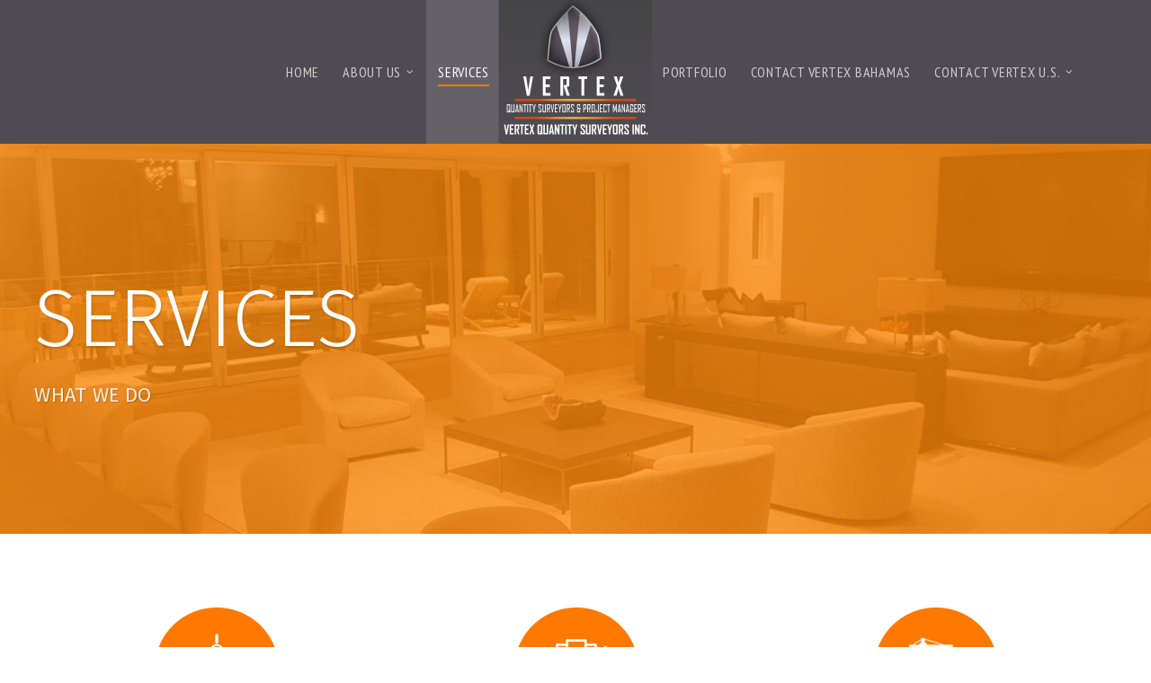

--- FILE ---
content_type: text/html; charset=UTF-8
request_url: https://vertexqs.com/services/
body_size: 15864
content:
<!doctype html>
<html lang="en-US" prefix="og: http://ogp.me/ns#">
<head>
	<meta charset="UTF-8">
	<meta name="viewport" content="width=device-width, initial-scale=1">
			<meta property="og:title" content="Services" />
	<meta property="og:site_name" content="Vertexqs" />
			<link rel="profile" href="http://gmpg.org/xfn/11">
	<link rel="pingback" href="https://vertexqs.com/xmlrpc.php" />
	<title>Services &ndash; Vertexqs</title>
<meta name='robots' content='max-image-preview:large' />
	<style>img:is([sizes="auto" i], [sizes^="auto," i]) { contain-intrinsic-size: 3000px 1500px }</style>
	
<!-- This site is optimized with the Yoast SEO plugin v9.6 - https://yoast.com/wordpress/plugins/seo/ -->
<link rel="canonical" href="https://vertexqs.com/services/" />
<meta property="og:locale" content="en_US" />
<meta property="og:type" content="article" />
<meta property="og:title" content="Services &ndash; Vertexqs" />
<meta property="og:description" content="Quantity Surveyors Vertex’s core areas of expertise includes Professional Quantity Surveyor Service. Industry standard QS Services of Cost Consulting, Estimating, Risk Management, Procurement, Tendering and Contract Management are further enhanced by relevant experience the context of Bahamas. This experience and expertise  is critical to the success of Projects executed here in the Bahamas. Project Managers &hellip;" />
<meta property="og:url" content="https://vertexqs.com/services/" />
<meta property="og:site_name" content="Vertexqs" />
<meta property="og:image" content="https://vertexqs.com/wp-content/uploads/2019/01/qs-icon.png" />
<meta property="og:image:secure_url" content="https://vertexqs.com/wp-content/uploads/2019/01/qs-icon.png" />
<meta name="twitter:card" content="summary_large_image" />
<meta name="twitter:description" content="Quantity Surveyors Vertex’s core areas of expertise includes Professional Quantity Surveyor Service. Industry standard QS Services of Cost Consulting, Estimating, Risk Management, Procurement, Tendering and Contract Management are further enhanced by relevant experience the context of Bahamas. This experience and expertise  is critical to the success of Projects executed here in the Bahamas. Project Managers [&hellip;]" />
<meta name="twitter:title" content="Services &ndash; Vertexqs" />
<meta name="twitter:image" content="https://vertexqs.com/wp-content/uploads/2019/01/qs-icon.png" />
<script type='application/ld+json'>{"@context":"https://schema.org","@type":"Organization","url":"https://vertexqs.com/","sameAs":[],"@id":"https://vertexqs.com/#organization","name":"Vertex Quantity Surveyors & Project Managers","logo":"https://vertexqs.com/wp-content/uploads/2019/01/logo-vvtx.png"}</script>
<!-- / Yoast SEO plugin. -->

<link rel='dns-prefetch' href='//fonts.googleapis.com' />
<link rel="alternate" type="application/rss+xml" title="Vertexqs &raquo; Feed" href="https://vertexqs.com/feed/" />
<link rel="alternate" type="application/rss+xml" title="Vertexqs &raquo; Comments Feed" href="https://vertexqs.com/comments/feed/" />
<script type="text/javascript">
/* <![CDATA[ */
window._wpemojiSettings = {"baseUrl":"https:\/\/s.w.org\/images\/core\/emoji\/16.0.1\/72x72\/","ext":".png","svgUrl":"https:\/\/s.w.org\/images\/core\/emoji\/16.0.1\/svg\/","svgExt":".svg","source":{"concatemoji":"https:\/\/vertexqs.com\/wp-includes\/js\/wp-emoji-release.min.js?ver=6.8.3"}};
/*! This file is auto-generated */
!function(s,n){var o,i,e;function c(e){try{var t={supportTests:e,timestamp:(new Date).valueOf()};sessionStorage.setItem(o,JSON.stringify(t))}catch(e){}}function p(e,t,n){e.clearRect(0,0,e.canvas.width,e.canvas.height),e.fillText(t,0,0);var t=new Uint32Array(e.getImageData(0,0,e.canvas.width,e.canvas.height).data),a=(e.clearRect(0,0,e.canvas.width,e.canvas.height),e.fillText(n,0,0),new Uint32Array(e.getImageData(0,0,e.canvas.width,e.canvas.height).data));return t.every(function(e,t){return e===a[t]})}function u(e,t){e.clearRect(0,0,e.canvas.width,e.canvas.height),e.fillText(t,0,0);for(var n=e.getImageData(16,16,1,1),a=0;a<n.data.length;a++)if(0!==n.data[a])return!1;return!0}function f(e,t,n,a){switch(t){case"flag":return n(e,"\ud83c\udff3\ufe0f\u200d\u26a7\ufe0f","\ud83c\udff3\ufe0f\u200b\u26a7\ufe0f")?!1:!n(e,"\ud83c\udde8\ud83c\uddf6","\ud83c\udde8\u200b\ud83c\uddf6")&&!n(e,"\ud83c\udff4\udb40\udc67\udb40\udc62\udb40\udc65\udb40\udc6e\udb40\udc67\udb40\udc7f","\ud83c\udff4\u200b\udb40\udc67\u200b\udb40\udc62\u200b\udb40\udc65\u200b\udb40\udc6e\u200b\udb40\udc67\u200b\udb40\udc7f");case"emoji":return!a(e,"\ud83e\udedf")}return!1}function g(e,t,n,a){var r="undefined"!=typeof WorkerGlobalScope&&self instanceof WorkerGlobalScope?new OffscreenCanvas(300,150):s.createElement("canvas"),o=r.getContext("2d",{willReadFrequently:!0}),i=(o.textBaseline="top",o.font="600 32px Arial",{});return e.forEach(function(e){i[e]=t(o,e,n,a)}),i}function t(e){var t=s.createElement("script");t.src=e,t.defer=!0,s.head.appendChild(t)}"undefined"!=typeof Promise&&(o="wpEmojiSettingsSupports",i=["flag","emoji"],n.supports={everything:!0,everythingExceptFlag:!0},e=new Promise(function(e){s.addEventListener("DOMContentLoaded",e,{once:!0})}),new Promise(function(t){var n=function(){try{var e=JSON.parse(sessionStorage.getItem(o));if("object"==typeof e&&"number"==typeof e.timestamp&&(new Date).valueOf()<e.timestamp+604800&&"object"==typeof e.supportTests)return e.supportTests}catch(e){}return null}();if(!n){if("undefined"!=typeof Worker&&"undefined"!=typeof OffscreenCanvas&&"undefined"!=typeof URL&&URL.createObjectURL&&"undefined"!=typeof Blob)try{var e="postMessage("+g.toString()+"("+[JSON.stringify(i),f.toString(),p.toString(),u.toString()].join(",")+"));",a=new Blob([e],{type:"text/javascript"}),r=new Worker(URL.createObjectURL(a),{name:"wpTestEmojiSupports"});return void(r.onmessage=function(e){c(n=e.data),r.terminate(),t(n)})}catch(e){}c(n=g(i,f,p,u))}t(n)}).then(function(e){for(var t in e)n.supports[t]=e[t],n.supports.everything=n.supports.everything&&n.supports[t],"flag"!==t&&(n.supports.everythingExceptFlag=n.supports.everythingExceptFlag&&n.supports[t]);n.supports.everythingExceptFlag=n.supports.everythingExceptFlag&&!n.supports.flag,n.DOMReady=!1,n.readyCallback=function(){n.DOMReady=!0}}).then(function(){return e}).then(function(){var e;n.supports.everything||(n.readyCallback(),(e=n.source||{}).concatemoji?t(e.concatemoji):e.wpemoji&&e.twemoji&&(t(e.twemoji),t(e.wpemoji)))}))}((window,document),window._wpemojiSettings);
/* ]]> */
</script>
<style id='wp-emoji-styles-inline-css' type='text/css'>

	img.wp-smiley, img.emoji {
		display: inline !important;
		border: none !important;
		box-shadow: none !important;
		height: 1em !important;
		width: 1em !important;
		margin: 0 0.07em !important;
		vertical-align: -0.1em !important;
		background: none !important;
		padding: 0 !important;
	}
</style>
<link rel='stylesheet' id='wp-block-library-css' href='https://vertexqs.com/wp-includes/css/dist/block-library/style.min.css?ver=6.8.3' type='text/css' media='all' />
<style id='classic-theme-styles-inline-css' type='text/css'>
/*! This file is auto-generated */
.wp-block-button__link{color:#fff;background-color:#32373c;border-radius:9999px;box-shadow:none;text-decoration:none;padding:calc(.667em + 2px) calc(1.333em + 2px);font-size:1.125em}.wp-block-file__button{background:#32373c;color:#fff;text-decoration:none}
</style>
<style id='global-styles-inline-css' type='text/css'>
:root{--wp--preset--aspect-ratio--square: 1;--wp--preset--aspect-ratio--4-3: 4/3;--wp--preset--aspect-ratio--3-4: 3/4;--wp--preset--aspect-ratio--3-2: 3/2;--wp--preset--aspect-ratio--2-3: 2/3;--wp--preset--aspect-ratio--16-9: 16/9;--wp--preset--aspect-ratio--9-16: 9/16;--wp--preset--color--black: #000000;--wp--preset--color--cyan-bluish-gray: #abb8c3;--wp--preset--color--white: #ffffff;--wp--preset--color--pale-pink: #f78da7;--wp--preset--color--vivid-red: #cf2e2e;--wp--preset--color--luminous-vivid-orange: #ff6900;--wp--preset--color--luminous-vivid-amber: #fcb900;--wp--preset--color--light-green-cyan: #7bdcb5;--wp--preset--color--vivid-green-cyan: #00d084;--wp--preset--color--pale-cyan-blue: #8ed1fc;--wp--preset--color--vivid-cyan-blue: #0693e3;--wp--preset--color--vivid-purple: #9b51e0;--wp--preset--gradient--vivid-cyan-blue-to-vivid-purple: linear-gradient(135deg,rgba(6,147,227,1) 0%,rgb(155,81,224) 100%);--wp--preset--gradient--light-green-cyan-to-vivid-green-cyan: linear-gradient(135deg,rgb(122,220,180) 0%,rgb(0,208,130) 100%);--wp--preset--gradient--luminous-vivid-amber-to-luminous-vivid-orange: linear-gradient(135deg,rgba(252,185,0,1) 0%,rgba(255,105,0,1) 100%);--wp--preset--gradient--luminous-vivid-orange-to-vivid-red: linear-gradient(135deg,rgba(255,105,0,1) 0%,rgb(207,46,46) 100%);--wp--preset--gradient--very-light-gray-to-cyan-bluish-gray: linear-gradient(135deg,rgb(238,238,238) 0%,rgb(169,184,195) 100%);--wp--preset--gradient--cool-to-warm-spectrum: linear-gradient(135deg,rgb(74,234,220) 0%,rgb(151,120,209) 20%,rgb(207,42,186) 40%,rgb(238,44,130) 60%,rgb(251,105,98) 80%,rgb(254,248,76) 100%);--wp--preset--gradient--blush-light-purple: linear-gradient(135deg,rgb(255,206,236) 0%,rgb(152,150,240) 100%);--wp--preset--gradient--blush-bordeaux: linear-gradient(135deg,rgb(254,205,165) 0%,rgb(254,45,45) 50%,rgb(107,0,62) 100%);--wp--preset--gradient--luminous-dusk: linear-gradient(135deg,rgb(255,203,112) 0%,rgb(199,81,192) 50%,rgb(65,88,208) 100%);--wp--preset--gradient--pale-ocean: linear-gradient(135deg,rgb(255,245,203) 0%,rgb(182,227,212) 50%,rgb(51,167,181) 100%);--wp--preset--gradient--electric-grass: linear-gradient(135deg,rgb(202,248,128) 0%,rgb(113,206,126) 100%);--wp--preset--gradient--midnight: linear-gradient(135deg,rgb(2,3,129) 0%,rgb(40,116,252) 100%);--wp--preset--font-size--small: 13px;--wp--preset--font-size--medium: 20px;--wp--preset--font-size--large: 36px;--wp--preset--font-size--x-large: 42px;--wp--preset--spacing--20: 0.44rem;--wp--preset--spacing--30: 0.67rem;--wp--preset--spacing--40: 1rem;--wp--preset--spacing--50: 1.5rem;--wp--preset--spacing--60: 2.25rem;--wp--preset--spacing--70: 3.38rem;--wp--preset--spacing--80: 5.06rem;--wp--preset--shadow--natural: 6px 6px 9px rgba(0, 0, 0, 0.2);--wp--preset--shadow--deep: 12px 12px 50px rgba(0, 0, 0, 0.4);--wp--preset--shadow--sharp: 6px 6px 0px rgba(0, 0, 0, 0.2);--wp--preset--shadow--outlined: 6px 6px 0px -3px rgba(255, 255, 255, 1), 6px 6px rgba(0, 0, 0, 1);--wp--preset--shadow--crisp: 6px 6px 0px rgba(0, 0, 0, 1);}:where(.is-layout-flex){gap: 0.5em;}:where(.is-layout-grid){gap: 0.5em;}body .is-layout-flex{display: flex;}.is-layout-flex{flex-wrap: wrap;align-items: center;}.is-layout-flex > :is(*, div){margin: 0;}body .is-layout-grid{display: grid;}.is-layout-grid > :is(*, div){margin: 0;}:where(.wp-block-columns.is-layout-flex){gap: 2em;}:where(.wp-block-columns.is-layout-grid){gap: 2em;}:where(.wp-block-post-template.is-layout-flex){gap: 1.25em;}:where(.wp-block-post-template.is-layout-grid){gap: 1.25em;}.has-black-color{color: var(--wp--preset--color--black) !important;}.has-cyan-bluish-gray-color{color: var(--wp--preset--color--cyan-bluish-gray) !important;}.has-white-color{color: var(--wp--preset--color--white) !important;}.has-pale-pink-color{color: var(--wp--preset--color--pale-pink) !important;}.has-vivid-red-color{color: var(--wp--preset--color--vivid-red) !important;}.has-luminous-vivid-orange-color{color: var(--wp--preset--color--luminous-vivid-orange) !important;}.has-luminous-vivid-amber-color{color: var(--wp--preset--color--luminous-vivid-amber) !important;}.has-light-green-cyan-color{color: var(--wp--preset--color--light-green-cyan) !important;}.has-vivid-green-cyan-color{color: var(--wp--preset--color--vivid-green-cyan) !important;}.has-pale-cyan-blue-color{color: var(--wp--preset--color--pale-cyan-blue) !important;}.has-vivid-cyan-blue-color{color: var(--wp--preset--color--vivid-cyan-blue) !important;}.has-vivid-purple-color{color: var(--wp--preset--color--vivid-purple) !important;}.has-black-background-color{background-color: var(--wp--preset--color--black) !important;}.has-cyan-bluish-gray-background-color{background-color: var(--wp--preset--color--cyan-bluish-gray) !important;}.has-white-background-color{background-color: var(--wp--preset--color--white) !important;}.has-pale-pink-background-color{background-color: var(--wp--preset--color--pale-pink) !important;}.has-vivid-red-background-color{background-color: var(--wp--preset--color--vivid-red) !important;}.has-luminous-vivid-orange-background-color{background-color: var(--wp--preset--color--luminous-vivid-orange) !important;}.has-luminous-vivid-amber-background-color{background-color: var(--wp--preset--color--luminous-vivid-amber) !important;}.has-light-green-cyan-background-color{background-color: var(--wp--preset--color--light-green-cyan) !important;}.has-vivid-green-cyan-background-color{background-color: var(--wp--preset--color--vivid-green-cyan) !important;}.has-pale-cyan-blue-background-color{background-color: var(--wp--preset--color--pale-cyan-blue) !important;}.has-vivid-cyan-blue-background-color{background-color: var(--wp--preset--color--vivid-cyan-blue) !important;}.has-vivid-purple-background-color{background-color: var(--wp--preset--color--vivid-purple) !important;}.has-black-border-color{border-color: var(--wp--preset--color--black) !important;}.has-cyan-bluish-gray-border-color{border-color: var(--wp--preset--color--cyan-bluish-gray) !important;}.has-white-border-color{border-color: var(--wp--preset--color--white) !important;}.has-pale-pink-border-color{border-color: var(--wp--preset--color--pale-pink) !important;}.has-vivid-red-border-color{border-color: var(--wp--preset--color--vivid-red) !important;}.has-luminous-vivid-orange-border-color{border-color: var(--wp--preset--color--luminous-vivid-orange) !important;}.has-luminous-vivid-amber-border-color{border-color: var(--wp--preset--color--luminous-vivid-amber) !important;}.has-light-green-cyan-border-color{border-color: var(--wp--preset--color--light-green-cyan) !important;}.has-vivid-green-cyan-border-color{border-color: var(--wp--preset--color--vivid-green-cyan) !important;}.has-pale-cyan-blue-border-color{border-color: var(--wp--preset--color--pale-cyan-blue) !important;}.has-vivid-cyan-blue-border-color{border-color: var(--wp--preset--color--vivid-cyan-blue) !important;}.has-vivid-purple-border-color{border-color: var(--wp--preset--color--vivid-purple) !important;}.has-vivid-cyan-blue-to-vivid-purple-gradient-background{background: var(--wp--preset--gradient--vivid-cyan-blue-to-vivid-purple) !important;}.has-light-green-cyan-to-vivid-green-cyan-gradient-background{background: var(--wp--preset--gradient--light-green-cyan-to-vivid-green-cyan) !important;}.has-luminous-vivid-amber-to-luminous-vivid-orange-gradient-background{background: var(--wp--preset--gradient--luminous-vivid-amber-to-luminous-vivid-orange) !important;}.has-luminous-vivid-orange-to-vivid-red-gradient-background{background: var(--wp--preset--gradient--luminous-vivid-orange-to-vivid-red) !important;}.has-very-light-gray-to-cyan-bluish-gray-gradient-background{background: var(--wp--preset--gradient--very-light-gray-to-cyan-bluish-gray) !important;}.has-cool-to-warm-spectrum-gradient-background{background: var(--wp--preset--gradient--cool-to-warm-spectrum) !important;}.has-blush-light-purple-gradient-background{background: var(--wp--preset--gradient--blush-light-purple) !important;}.has-blush-bordeaux-gradient-background{background: var(--wp--preset--gradient--blush-bordeaux) !important;}.has-luminous-dusk-gradient-background{background: var(--wp--preset--gradient--luminous-dusk) !important;}.has-pale-ocean-gradient-background{background: var(--wp--preset--gradient--pale-ocean) !important;}.has-electric-grass-gradient-background{background: var(--wp--preset--gradient--electric-grass) !important;}.has-midnight-gradient-background{background: var(--wp--preset--gradient--midnight) !important;}.has-small-font-size{font-size: var(--wp--preset--font-size--small) !important;}.has-medium-font-size{font-size: var(--wp--preset--font-size--medium) !important;}.has-large-font-size{font-size: var(--wp--preset--font-size--large) !important;}.has-x-large-font-size{font-size: var(--wp--preset--font-size--x-large) !important;}
:where(.wp-block-post-template.is-layout-flex){gap: 1.25em;}:where(.wp-block-post-template.is-layout-grid){gap: 1.25em;}
:where(.wp-block-columns.is-layout-flex){gap: 2em;}:where(.wp-block-columns.is-layout-grid){gap: 2em;}
:root :where(.wp-block-pullquote){font-size: 1.5em;line-height: 1.6;}
</style>
<link rel='stylesheet' id='contact-form-7-css' href='https://vertexqs.com/wp-content/plugins/contact-form-7/includes/css/styles.css?ver=5.6.4' type='text/css' media='all' />
<link rel='stylesheet' id='rs-plugin-settings-css' href='https://vertexqs.com/wp-content/plugins/revslider/public/assets/css/settings.css?ver=5.4.8' type='text/css' media='all' />
<style id='rs-plugin-settings-inline-css' type='text/css'>
#rs-demo-id {}
</style>
<link rel='stylesheet' id='wp-components-css' href='https://vertexqs.com/wp-includes/css/dist/components/style.min.css?ver=6.8.3' type='text/css' media='all' />
<link rel='stylesheet' id='godaddy-styles-css' href='https://vertexqs.com/wp-content/mu-plugins/vendor/wpex/godaddy-launch/includes/Dependencies/GoDaddy/Styles/build/latest.css?ver=2.0.2' type='text/css' media='all' />
<link rel='stylesheet' id='renovation-progression-style-css' href='https://vertexqs.com/wp-content/themes/renovation-progression/style.css?ver=6.8.3' type='text/css' media='all' />
<link rel='stylesheet' id='renovation-progression-google-fonts-css' href='//fonts.googleapis.com/css?family=PT+Sans+Narrow%3A400%2C700%7CFira+Sans%3A300%2C400%2C400i%2C700%7C%26subset%3Dlatin&#038;ver=1.0.0' type='text/css' media='all' />
<link rel='stylesheet' id='font-awesome-css' href='https://vertexqs.com/wp-content/plugins/elementor/assets/lib/font-awesome/css/font-awesome.min.css?ver=4.7.0' type='text/css' media='all' />
<link rel='stylesheet' id='progression-studios-custom-style-css' href='https://vertexqs.com/wp-content/themes/renovation-progression/css/progression_studios_custom_styles.css?ver=6.8.3' type='text/css' media='all' />
<style id='progression-studios-custom-style-inline-css' type='text/css'>

	
	body #page-title-pro {background-image:url('https://vertexqs.com/wp-content/uploads/2019/01/pgtitle4.jpg'); }
	
	
	
	body #logo-pro img {
		width:180px;
		padding-top:0px;
		padding-bottom:0px;
	}
	.progression-studios-logo-position-center header#masthead-pro h1#logo-pro,
	.progression-studios-logo-position-center h1#logo-pro {
		margin-left:-90px;;
	}
	.progression-studios-logo-position-center  nav#site-navigation-right {
		display:block;
		margin-left:72px;
	}
	.progression-studios-logo-position-center #progression-nav-container {
		margin-right:71px;
	}
	a, #progression-studios-woocommerce-single-bottom .woocommerce-tabs ul.wc-tabs li.active a {
		color:#e18a00;
	}
	#progression-studios-woocommerce-single-bottom .woocommerce-tabs ul.wc-tabs li.active {
		border-top-color:#e18a00;
	}
	a:hover {
		color:#e18a00;
	}
	#renovation-progression-header-top .sf-mega, header ul .sf-mega {margin-left:-600px; width:1200px;}
	body .elementor-section.elementor-section-boxed > .elementor-container {max-width:1200px;}
	.width-container-pro {  width:1200px; }
	
		 header#masthead-pro { background-color:#4e4c52;
	}
	body.progression-studios-header-sidebar-before #progression-inline-icons .progression-studios-social-icons, body.progression-studios-header-sidebar-before:before, header#masthead-pro {
		
		background-repeat: no-repeat; background-position:center center; background-size: cover;
	}
	body {
		background-color:#ffffff;
		
		background-repeat: no-repeat; background-position:center center; background-size: cover; background-attachment: fixed;
	}
	#page-title-pro {
		background-color:#cccccc;
		
		background-image:url(https://vertexqs.com/wp-content/uploads/2019/01/page-title.jpg);
		background-repeat: no-repeat; background-position:center center; background-size: cover;
	}
	#progression-studios-page-title-container {
		padding-top:150px;
		padding-bottom:135px;
		text-align:left;
	}
	.sidebar h4.widget-title:before { background-color:#f6c427; }
	ul.progression-studios-header-social-icons li a {
		margin-top:10px;
		margin-bottom:9px;
		background:#ffffff;
		color:#140749;
	}
	
	#renovation-progression-header-top ul.progression-studios-header-social-icons li a {
		background:#ffffff;
		color:#140749;
	}
	#renovation-progression-header-top ul.progression-studios-header-social-icons li a:hover,
	ul.progression-studios-header-social-icons li a:hover {
		background:rgba(255,255,255,  0.8);
		color:#140749;
	}
	/* START BLOG STYLES */	
	#page-title-pro.page-title-pro-post-page {
		
		
		background-repeat: no-repeat; background-position:center center; background-size: cover;
	}
	.progression-blog-content {
		border-color:#ebebeb;
	}
	.progression-studios-feaured-image {background:#ffffff;}
	.progression-studios-feaured-image:hover a img { opacity:1;}
	h2.progression-blog-title a {color:#3f3f3f;}
	ul.progression-post-meta li a:hover,
	h2.progression-blog-title a:hover {color:#e18a00;}
	.progression-portfolio-post-content {background:#ffffff;}
	/* END BLOG STYLES */
	
	/* START SHOP STYLES */
	.progression-studios-shop-index-content {
		background: #ffffff;
		border-color:rgba(0,0,0,0.09);
	}

	ul.products li.product .progression-studios-shop-index-content .star-rating {display:none;}	
	/* END SHOP STYLES */
	
	/* START BUTTON STYLES */
	.infinite-nav-pro a:hover {
		color:#393939;
		background:#f6c427;
		border-color:#f6c427;
	}
	
	.widget select,
	.woocommerce-page form.woocommerce-ordering select,
	.wpneo-fields input[type='number'], .wpneo-fields input[type='text'], .wpneo-fields input[type='email'], .wpneo-fields input[type='password'],  .wpneo-fields textarea, .campaign_update_field_copy  input, .campaign_update_field_copy  textarea, #campaign_update_addon_field input, #campaign_update_addon_field textarea,
	.woocommerce input, #content-pro .woocommerce table.shop_table .coupon input#coupon_code, #content-pro .woocommerce table.shop_table input, form.checkout.woocommerce-checkout textarea.input-text, form.checkout.woocommerce-checkout input.input-text,
	.post-password-form input, .search-form input.search-field, .wpcf7 select, #respond textarea, #respond input, .wpcf7-form input, .wpcf7-form textarea {
		background-color:#f5f5f5;
		border-color:rgba(0,0,0,0.05);
	}
	.wp-block-button a.wp-block-button__link,
	.post-password-form input[type=submit], #respond input.submit, .wpcf7-form input.wpcf7-submit {
		font-size:17px;
	}
	
	.progression-studios-blog-excerpt a.more-link,
	.helpmeout-rewards-select_button button.select_rewards_button,
	#boxed-layout-pro .woocommerce .shop_table input.button, #boxed-layout-pro .form-submit input#submit, #boxed-layout-pro #customer_login input.button, #boxed-layout-pro .woocommerce-checkout-payment input.button, #boxed-layout-pro button.button, #boxed-layout-pro a.button  {
		font-size:16px;
	}
	
	.widget select:focus,
	.woocommerce-page form.woocommerce-ordering select,
	.wp-block-button a.wp-block-button__link,
	#reward_options input.button,
	#wpneo-registration input#user-registration-btn,
	#campaign_update_addon_field input.removecampaignupdate, button#wpneo-update-save, input#addcampaignupdate,
	button#cc-image-upload-file-button,
	input.wpneo-submit-campaign, input#wpneo_active_edit_form, .wpneo-buttons-group button#wpneo-edit, .wpneo-buttons-group button#wpneo-dashboard-btn-cancel, .wpneo-buttons-group button#wpneo-password-save, .wpneo-buttons-group button#wpneo-dashboard-save, .wpneo-buttons-group button#wpneo-contact-save, .wpneo-buttons-group button#wpneo-profile-save, button.wpneo_donate_button,
	.woocommerce input, #content-pro .woocommerce table.shop_table .coupon input#coupon_code, #content-pro .woocommerce table.shop_table input, form.checkout.woocommerce-checkout textarea.input-text, form.checkout.woocommerce-checkout input.input-text,
	#progression-checkout-basket a.cart-button-header-cart, .search-form input.search-field, .wpcf7 select, .post-password-form input, #respond textarea, #respond input, .wpcf7-form input, .wpcf7-form textarea {
		border-radius:0px;
	}
	#helpmeeout-login-form:before {
		border-bottom: 8px solid #f6c427;
	}
	#helpmeeout-login-form,
	.product #campaign_loved_html,
	ul.wpneo-crowdfunding-update li:hover span.round-circle,
	.tags-progression a:hover,
	.progression-page-nav a:hover, .progression-page-nav span, #content-pro ul.page-numbers li a:hover, #content-pro ul.page-numbers li span.current {
		color:#393939;
		background:#f6c427;
	}
	.progression-page-nav a:hover span {
		color:#393939;
	}
	#progression-checkout-basket a.cart-button-header-cart, .flex-direction-nav a:hover, #boxed-layout-pro .woocommerce-shop-single .summary button.button,
	#boxed-layout-pro .woocommerce-shop-single .summary a.button,
	.mc4wp-form input[type='submit'] {
		color:#393939;
		background:#f6c427;
	}
	
	.progression-studios-blog-excerpt a.more-link,
	#special-savings-homepage .wpcf7-form input.wpcf7-submit:hover,
	.wp-block-button a.wp-block-button__link,
	.woocommerce form input.button,
	.woocommerce form input.woocommerce-Button,
	.helpmeout-rewards-select_button button.select_rewards_button,
	button.wpneo_donate_button,
	.sidebar ul.progression-studios-social-widget li a,
	footer#site-footer .tagcloud a, .tagcloud a, body .woocommerce nav.woocommerce-MyAccount-navigation li.is-active a,
	.post-password-form input[type=submit], #respond input.submit, .wpcf7-form input.wpcf7-submit,
	#boxed-layout-pro .woocommerce .shop_table input.button, #boxed-layout-pro .form-submit input#submit, #boxed-layout-pro #customer_login input.button, #boxed-layout-pro .woocommerce-checkout-payment input.button, #boxed-layout-pro button.button, #boxed-layout-pro a.button {
		color:#393939;
		background:#f6c427;
		border-radius:0px;
		letter-spacing:0em;
	}
	.tags-progression a:hover {
		color:#393939;
		background:#f6c427;
	}
	.mobile-menu-icon-pro span.progression-mobile-menu-text,
	#boxed-layout-pro .woocommerce-shop-single .summary button.button,
	#boxed-layout-pro .woocommerce-shop-single .summary a.button {
		letter-spacing:0em;
	}
	body .woocommerce nav.woocommerce-MyAccount-navigation li.is-active a {
	border-radius:0px;
	}
	
	.widget select:focus,
	#progression-studios-woocommerce-single-top table.variations td.value select:focus,
	.woocommerce-page form.woocommerce-ordering select:focus,
	.wpneo-fields input[type='number']:focus, #wpneofrontenddata .wpneo-fields select:focus, .campaign_update_field_copy  input:focus, .campaign_update_field_copy  textarea:focus, #campaign_update_addon_field input:focus, #campaign_update_addon_field textarea:focus, .wpneo-fields input[type='text']:focus, .wpneo-fields input[type='email']:focus, .wpneo-fields input[type='password']:focus,  .wpneo-fields textarea:focus {
		border-color:#f6c427;
	}
	.dashboard-head-date input[type='text']:focus,
	#panel-search-progression .search-form input.search-field:focus, blockquote.alignleft, blockquote.alignright, body .woocommerce-shop-single table.variations td.value select:focus, .woocommerce input:focus, #content-pro .woocommerce table.shop_table .coupon input#coupon_code:focus, body #content-pro .woocommerce table.shop_table input:focus, body #content-pro .woocommerce form.checkout.woocommerce-checkout input.input-text:focus, body #content-pro .woocommerce form.checkout.woocommerce-checkout textarea.input-text:focus, form.checkout.woocommerce-checkout input.input-text:focus, form#mc-embedded-subscribe-form  .mc-field-group input:focus, .wpcf7-form select:focus, blockquote, .post-password-form input:focus, .search-form input.search-field:focus, #respond textarea:focus, #respond input:focus, .wpcf7-form input:focus, .wpcf7-form textarea:focus,
	.widget.widget_price_filter form .price_slider_wrapper .price_slider .ui-slider-handle {
		border-color:#f6c427;
		outline:none;
	}
	body .woocommerce .woocommerce-MyAccount-content {
		border-left-color:#f6c427;
	}
	.widget.widget_price_filter form .price_slider_wrapper .price_slider .ui-slider-range {
		background:#f6c427;
	}
	
	.progression-studios-blog-excerpt a.more-link:hover,
	.single-product #content-pro .type-product ul.products li.product span.onsale,
	.single-product #content-pro .type-product span.onsale,
	#content-pro ul.products li.product span.onsale,
	.wp-block-button a.wp-block-button__link:hover,
	.woocommerce form input.button:hover,
	.woocommerce form input.woocommerce-Button:hover,
	body #progression-checkout-basket a.cart-button-header-cart:hover, #boxed-layout-pro .woocommerce-shop-single .summary button.button:hover,
	#boxed-layout-pro .woocommerce-shop-single .summary a.button:hover, .mc4wp-form input[type='submit']:hover, .progression-studios-blog-cat-overlay a, .progression-studios-blog-cat-overlay a:hover,
	.sidebar ul.progression-studios-social-widget li a:hover,
	footer#site-footer .tagcloud a:hover, .tagcloud a:hover, #boxed-layout-pro .woocommerce .shop_table input.button:hover, #boxed-layout-pro .form-submit input#submit:hover, #boxed-layout-pro #customer_login input.button:hover, #boxed-layout-pro .woocommerce-checkout-payment input.button:hover, #boxed-layout-pro button.button:hover, #boxed-layout-pro a.button:hover, .post-password-form input[type=submit]:hover, #respond input.submit:hover, .wpcf7-form input.wpcf7-submit:hover {
		color:#393939;
		background:#ffd957;
	}
	.sidebar .star-rating,
	.comment-form-rating .stars a,
	.commentlist .star-rating,
	#progression-studios-woocommerce-single-top .star-rating,
	#content-pro ul.products .star-rating {
		color:#ffd957;
	}
	.highlight-pro:before {
		background:#ffd957;
	}
	/* END BUTTON STYLES */
	
	/* START Sticky Nav Styles */
	.progression-sticky-scrolled #progression-studios-nav-bg,
	.progression-studios-transparent-header .progression-sticky-scrolled #progression-studios-nav-bg,
	.progression-studios-transparent-header .progression-sticky-scrolled header#masthead-pro, .progression-sticky-scrolled header#masthead-pro, #progression-sticky-header.progression-sticky-scrolled { background-color:#252636; }
	body .progression-sticky-scrolled #logo-pro img {
		
		
		
	}
	
		
	
	
	/* END Sticky Nav Styles */
	/* START Main Navigation Customizer Styles */
	nav#site-navigation-right,
	#progression-shopping-cart-count a.progression-count-icon-nav, nav#site-navigation { letter-spacing: 0.05em; }
	
	.mobile-menu-icon-pro {
		min-width:22px;
		color:#ffffff;
		padding-top:69px;
		padding-bottom:67px;
		font-size:22px;
	}
	.mobile-menu-icon-pro:hover, .active-mobile-icon-pro .mobile-menu-icon-pro {
		color:#ffffff;
	}
	.mobile-menu-icon-pro span.progression-mobile-menu-text {
		font-size:16px;
	}
	.progression-sticky-scrolled #progression-shopping-cart-count a.progression-count-icon-nav i.shopping-cart-header-icon {
		color:rgba(255,255,255,  0.72);
	}
	.progression-sticky-scrolled  #progression-shopping-cart-count a.progression-count-icon-nav i.shopping-cart-header-icon:hover,
	.progression-sticky-scrolled  .activated-class #progression-shopping-cart-count a.progression-count-icon-nav i.shopping-cart-header-icon,
	#progression-shopping-cart-count a.progression-count-icon-nav i.shopping-cart-header-icon:hover,
	.activated-class #progression-shopping-cart-count a.progression-count-icon-nav i.shopping-cart-header-icon { 
		color:#ffffff;
	}
	#progression-studios-header-search-icon i.pe-7s-search span, #progression-studios-header-login-container a.progresion-studios-login-icon span {
		font-size:16px;
	}
	#progression-studios-header-login-container a.progresion-studios-login-icon i.fa-sign-in {
		font-size:22px;
	}
	.sf-menu a {
		color:rgba(255,255,255,  0.72);
		padding-top:72px;
		padding-bottom:72px;
		font-size:16px;
		
	}
	.progression_studios_force_light_navigation_color .progression-sticky-scrolled  #progression-inline-icons .progression-studios-social-icons a,
	.progression_studios_force_dark_navigation_color .progression-sticky-scrolled  #progression-inline-icons .progression-studios-social-icons a,
	.progression_studios_force_dark_navigation_color .progression-sticky-scrolled #progression-studios-header-search-icon i.pe-7s-search, 
	.progression_studios_force_dark_navigation_color .progression-sticky-scrolled #progression-studios-header-login-container a.progresion-studios-login-icon, 
	.progression_studios_force_dark_navigation_color .progression-sticky-scrolled .sf-menu a,
	.progression_studios_force_light_navigation_color .progression-sticky-scrolled #progression-studios-header-search-icon i.pe-7s-search,
	.progression_studios_force_light_navigation_color .progression-sticky-scrolled #progression-studios-header-login-container a.progresion-studios-login-icon, 
	.progression_studios_force_light_navigation_color .progression-sticky-scrolled .sf-menu a  {
		color:rgba(255,255,255,  0.72);
	}
	
		.sf-menu a:before {
			background:#ff7800;
		}
		.sf-menu a:hover:before, .sf-menu li.sfHover a:before, .sf-menu li.current-menu-item a:before {
			opacity:1;
			background:#ff7800;
		}
		.progression_studios_force_dark_navigation_color .progression-sticky-scrolled .sf-menu a:before, 
		.progression_studios_force_dark_navigation_color .progression-sticky-scrolled .sf-menu a:hover:before, 
		.progression_studios_force_dark_navigation_color .progression-sticky-scrolled .sf-menu li.sfHover a:before, 
		.progression_studios_force_dark_navigation_color .progression-sticky-scrolled .sf-menu li.current-menu-item a:before,
	
		.progression_studios_force_light_navigation_color .progression-sticky-scrolled .sf-menu a:before, 
		.progression_studios_force_light_navigation_color .progression-sticky-scrolled .sf-menu a:hover:before, 
		.progression_studios_force_light_navigation_color .progression-sticky-scrolled .sf-menu li.sfHover a:before, 
		.progression_studios_force_light_navigation_color .progression-sticky-scrolled .sf-menu li.current-menu-item a:before {
			background:#ff7800;
		}
			
	.progression_studios_force_light_navigation_color .progression-sticky-scrolled  #progression-inline-icons .progression-studios-social-icons a:hover,
	.progression_studios_force_dark_navigation_color .progression-sticky-scrolled  #progression-inline-icons .progression-studios-social-icons a:hover,
	.progression_studios_force_dark_navigation_color .progression-sticky-scrolled #progression-studios-header-search-icon:hover i.pe-7s-search, 
	.progression_studios_force_dark_navigation_color .progression-sticky-scrolled #progression-studios-header-search-icon.active-search-icon-pro i.pe-7s-search, 
	.progression_studios_force_dark_navigation_color .progression-sticky-scrolled #progression-studios-header-login-container:hover a.progresion-studios-login-icon, 
	.progression_studios_force_dark_navigation_color .progression-sticky-scrolled #progression-studios-header-login-container.helpmeout-activated-class a.progresion-studios-login-icon, 
	.progression_studios_force_dark_navigation_color .progression-sticky-scrolled #progression-inline-icons .progression-studios-social-icons a:hover, 
	.progression_studios_force_dark_navigation_color .progression-sticky-scrolled #progression-shopping-cart-count a.progression-count-icon-nav:hover, 
	.progression_studios_force_dark_navigation_color .progression-sticky-scrolled .sf-menu a:hover, 
	.progression_studios_force_dark_navigation_color .progression-sticky-scrolled .sf-menu li.sfHover a, 
	.progression_studios_force_dark_navigation_color .progression-sticky-scrolled .sf-menu li.current-menu-item a,
	.progression_studios_force_light_navigation_color .progression-sticky-scrolled #progression-studios-header-search-icon:hover i.pe-7s-search, 
	.progression_studios_force_light_navigation_color .progression-sticky-scrolled #progression-studios-header-search-icon.active-search-icon-pro i.pe-7s-search, 
	
	
	.progression_studios_force_light_navigation_color .progression-sticky-scrolled #progression-studios-header-login-container:hover a.progresion-studios-login-icon, 
	.progression_studios_force_light_navigation_color .progression-sticky-scrolled #progression-studios-header-login-container.helpmeout-activated-class a.progresion-studios-login-icon, 
	
	.progression_studios_force_light_navigation_color .progression-sticky-scrolled #progression-inline-icons .progression-studios-social-icons a:hover, 
	.progression_studios_force_light_navigation_color .progression-sticky-scrolled #progression-shopping-cart-count a.progression-count-icon-nav:hover, 
	.progression_studios_force_light_navigation_color .progression-sticky-scrolled .sf-menu a:hover, 
	.progression_studios_force_light_navigation_color .progression-sticky-scrolled .sf-menu li.sfHover a, 
	.progression_studios_force_light_navigation_color .progression-sticky-scrolled .sf-menu li.current-menu-item a,
	
	#progression-studios-header-login-container:hover a.progresion-studios-login-icon, #progression-studios-header-login-container.helpmeout-activated-class a.progresion-studios-login-icon,
	
	#progression-studios-header-search-icon:hover i.pe-7s-search, #progression-studios-header-search-icon.active-search-icon-pro i.pe-7s-search, #progression-inline-icons .progression-studios-social-icons a:hover, #progression-shopping-cart-count a.progression-count-icon-nav:hover, .sf-menu a:hover, .sf-menu li.sfHover a, .sf-menu li.current-menu-item a {
		color:#ffffff;
	}
	ul#progression-studios-panel-login, #progression-checkout-basket, #panel-search-progression, .sf-menu ul {
		background:rgba(255,255,255,0.85);
	}
	#renovation-progression-header-top .sf-menu ul {border-top:3px solid #ff7800; }
	
	#main-nav-mobile { background:#ffffff; }
	ul.mobile-menu-pro li a { color:#444444; }
	ul.mobile-menu-pro li a {
		letter-spacing:0em;
	}
	ul#progression-studios-panel-login li a, .sf-menu li li a { 
		letter-spacing:0em;
		font-size:14px;
	}
	#progression-checkout-basket .progression-sub-total {
		font-size:14px;
	}
	ul#progression-studios-panel-login, #panel-search-progression input, #progression-checkout-basket ul#progression-cart-small li.empty { 
		font-size:14px;
	}
	ul#progression-studios-panel-login a,
	.progression-sticky-scrolled #progression-checkout-basket, .progression-sticky-scrolled #progression-checkout-basket a, .progression-sticky-scrolled .sf-menu li.sfHover li a, .progression-sticky-scrolled .sf-menu li.sfHover li.sfHover li a, .progression-sticky-scrolled .sf-menu li.sfHover li.sfHover li.sfHover li a, .progression-sticky-scrolled .sf-menu li.sfHover li.sfHover li.sfHover li.sfHover li a, .progression-sticky-scrolled .sf-menu li.sfHover li.sfHover li.sfHover li.sfHover li.sfHover li a, #panel-search-progression .search-form input.search-field, .progression_studios_force_dark_navigation_color .progression-sticky-scrolled .sf-menu li.sfHover li a, .progression_studios_force_dark_navigation_color .progression-sticky-scrolled .sf-menu li.sfHover li.sfHover li a, .progression_studios_force_dark_navigation_color .progression-sticky-scrolled .sf-menu li.sfHover li.sfHover li.sfHover li a, .progression_studios_force_dark_navigation_color .progression-sticky-scrolled .sf-menu li.sfHover li.sfHover li.sfHover li.sfHover li a, .progression_studios_force_dark_navigation_color .progression-sticky-scrolled .sf-menu li.sfHover li.sfHover li.sfHover li.sfHover li.sfHover li a, .progression_studios_force_dark_navigation_color .sf-menu li.sfHover li a, .progression_studios_force_dark_navigation_color .sf-menu li.sfHover li.sfHover li a, .progression_studios_force_dark_navigation_color .sf-menu li.sfHover li.sfHover li.sfHover li a, .progression_studios_force_dark_navigation_color .sf-menu li.sfHover li.sfHover li.sfHover li.sfHover li a, .progression_studios_force_dark_navigation_color .sf-menu li.sfHover li.sfHover li.sfHover li.sfHover li.sfHover li a, .progression_studios_force_light_navigation_color .progression-sticky-scrolled .sf-menu li.sfHover li a, .progression_studios_force_light_navigation_color .progression-sticky-scrolled .sf-menu li.sfHover li.sfHover li a, .progression_studios_force_light_navigation_color .progression-sticky-scrolled .sf-menu li.sfHover li.sfHover li.sfHover li a, .progression_studios_force_light_navigation_color .progression-sticky-scrolled .sf-menu li.sfHover li.sfHover li.sfHover li.sfHover li a, .progression_studios_force_light_navigation_color .progression-sticky-scrolled .sf-menu li.sfHover li.sfHover li.sfHover li.sfHover li.sfHover li a, .progression_studios_force_light_navigation_color .sf-menu li.sfHover li a, .progression_studios_force_light_navigation_color .sf-menu li.sfHover li.sfHover li a, .progression_studios_force_light_navigation_color .sf-menu li.sfHover li.sfHover li.sfHover li a, .progression_studios_force_light_navigation_color .sf-menu li.sfHover li.sfHover li.sfHover li.sfHover li a, .progression_studios_force_light_navigation_color .sf-menu li.sfHover li.sfHover li.sfHover li.sfHover li.sfHover li a, .sf-menu li.sfHover.highlight-button li a, .sf-menu li.current-menu-item.highlight-button li a, .progression-sticky-scrolled #progression-checkout-basket a.checkout-button-header-cart:hover, #progression-checkout-basket a.checkout-button-header-cart:hover, #progression-checkout-basket, #progression-checkout-basket a, .sf-menu li.sfHover li a, .sf-menu li.sfHover li.sfHover li a, .sf-menu li.sfHover li.sfHover li.sfHover li a, .sf-menu li.sfHover li.sfHover li.sfHover li.sfHover li a, .sf-menu li.sfHover li.sfHover li.sfHover li.sfHover li.sfHover li a {
		color:#757575;
	}
	
	.progression-sticky-scrolled ul#progression-studios-panel-login li a:hover, .progression-sticky-scrolled .sf-menu li li a:hover,  .progression-sticky-scrolled .sf-menu li.sfHover li a, .progression-sticky-scrolled .sf-menu li.current-menu-item li a, .sf-menu li.sfHover li a, .sf-menu li.sfHover li.sfHover li a, .sf-menu li.sfHover li.sfHover li.sfHover li a, .sf-menu li.sfHover li.sfHover li.sfHover li.sfHover li a, .sf-menu li.sfHover li.sfHover li.sfHover li.sfHover li.sfHover li a { 
		background:none;
	}
	ul#progression-studios-panel-login a:hover,
	.progression-sticky-scrolled #progression-checkout-basket a:hover, .progression-sticky-scrolled #progression-checkout-basket ul#progression-cart-small li h6, .progression-sticky-scrolled #progression-checkout-basket .progression-sub-total span.total-number-add, .progression-sticky-scrolled .sf-menu li.sfHover li a:hover, .progression-sticky-scrolled .sf-menu li.sfHover li.sfHover a, .progression-sticky-scrolled .sf-menu li.sfHover li li a:hover, .progression-sticky-scrolled .sf-menu li.sfHover li.sfHover li.sfHover a, .progression-sticky-scrolled .sf-menu li.sfHover li li li a:hover, .progression-sticky-scrolled .sf-menu li.sfHover li.sfHover li.sfHover a:hover, .progression-sticky-scrolled .sf-menu li.sfHover li.sfHover li.sfHover li.sfHover a, .progression-sticky-scrolled .sf-menu li.sfHover li li li li a:hover, .progression-sticky-scrolled .sf-menu li.sfHover li.sfHover li.sfHover li.sfHover a:hover, .progression-sticky-scrolled .sf-menu li.sfHover li.sfHover li.sfHover li.sfHover li.sfHover a, .progression-sticky-scrolled .sf-menu li.sfHover li li li li li a:hover, .progression-sticky-scrolled .sf-menu li.sfHover li.sfHover li.sfHover li.sfHover li.sfHover a:hover, .progression-sticky-scrolled .sf-menu li.sfHover li.sfHover li.sfHover li.sfHover li.sfHover li.sfHover a, .progression_studios_force_dark_navigation_color .progression-sticky-scrolled .sf-menu li.sfHover li a:hover, .progression_studios_force_dark_navigation_color .progression-sticky-scrolled .sf-menu li.sfHover li.sfHover a, .progression_studios_force_dark_navigation_color .progression-sticky-scrolled .sf-menu li.sfHover li li a:hover, .progression_studios_force_dark_navigation_color .progression-sticky-scrolled .sf-menu li.sfHover li.sfHover li.sfHover a, .progression_studios_force_dark_navigation_color .progression-sticky-scrolled .sf-menu li.sfHover li li li a:hover, .progression_studios_force_dark_navigation_color .progression-sticky-scrolled .sf-menu li.sfHover li.sfHover li.sfHover a:hover, .progression_studios_force_dark_navigation_color .progression-sticky-scrolled .sf-menu li.sfHover li.sfHover li.sfHover li.sfHover a, .progression_studios_force_dark_navigation_color .progression-sticky-scrolled .sf-menu li.sfHover li li li li a:hover, .progression_studios_force_dark_navigation_color .progression-sticky-scrolled .sf-menu li.sfHover li.sfHover li.sfHover li.sfHover a:hover, .progression_studios_force_dark_navigation_color .progression-sticky-scrolled .sf-menu li.sfHover li.sfHover li.sfHover li.sfHover li.sfHover a, .progression_studios_force_dark_navigation_color .progression-sticky-scrolled .sf-menu li.sfHover li li li li li a:hover, .progression_studios_force_dark_navigation_color .progression-sticky-scrolled .sf-menu li.sfHover li.sfHover li.sfHover li.sfHover li.sfHover a:hover, .progression_studios_force_dark_navigation_color .progression-sticky-scrolled .sf-menu li.sfHover li.sfHover li.sfHover li.sfHover li.sfHover li.sfHover a, .progression_studios_force_dark_navigation_color .sf-menu li.sfHover li a:hover, .progression_studios_force_dark_navigation_color .sf-menu li.sfHover li.sfHover a, .progression_studios_force_dark_navigation_color .sf-menu li.sfHover li li a:hover, .progression_studios_force_dark_navigation_color .sf-menu li.sfHover li.sfHover li.sfHover a, .progression_studios_force_dark_navigation_color .sf-menu li.sfHover li li li a:hover, .progression_studios_force_dark_navigation_color .sf-menu li.sfHover li.sfHover li.sfHover a:hover, .progression_studios_force_dark_navigation_color .sf-menu li.sfHover li.sfHover li.sfHover li.sfHover a, .progression_studios_force_dark_navigation_color .sf-menu li.sfHover li li li li a:hover, .progression_studios_force_dark_navigation_color .sf-menu li.sfHover li.sfHover li.sfHover li.sfHover a:hover, .progression_studios_force_dark_navigation_color .sf-menu li.sfHover li.sfHover li.sfHover li.sfHover li.sfHover a, .progression_studios_force_dark_navigation_color .sf-menu li.sfHover li li li li li a:hover, .progression_studios_force_dark_navigation_color .sf-menu li.sfHover li.sfHover li.sfHover li.sfHover li.sfHover a:hover, .progression_studios_force_dark_navigation_color .sf-menu li.sfHover li.sfHover li.sfHover li.sfHover li.sfHover li.sfHover a, .progression_studios_force_light_navigation_color .progression-sticky-scrolled .sf-menu li.sfHover li a:hover, .progression_studios_force_light_navigation_color .progression-sticky-scrolled .sf-menu li.sfHover li.sfHover a, .progression_studios_force_light_navigation_color .progression-sticky-scrolled .sf-menu li.sfHover li li a:hover, .progression_studios_force_light_navigation_color .progression-sticky-scrolled .sf-menu li.sfHover li.sfHover li.sfHover a, .progression_studios_force_light_navigation_color .progression-sticky-scrolled .sf-menu li.sfHover li li li a:hover, .progression_studios_force_light_navigation_color .progression-sticky-scrolled .sf-menu li.sfHover li.sfHover li.sfHover a:hover, .progression_studios_force_light_navigation_color .progression-sticky-scrolled .sf-menu li.sfHover li.sfHover li.sfHover li.sfHover a, .progression_studios_force_light_navigation_color .progression-sticky-scrolled .sf-menu li.sfHover li li li li a:hover, .progression_studios_force_light_navigation_color .progression-sticky-scrolled .sf-menu li.sfHover li.sfHover li.sfHover li.sfHover a:hover, .progression_studios_force_light_navigation_color .progression-sticky-scrolled .sf-menu li.sfHover li.sfHover li.sfHover li.sfHover li.sfHover a, .progression_studios_force_light_navigation_color .progression-sticky-scrolled .sf-menu li.sfHover li li li li li a:hover, .progression_studios_force_light_navigation_color .progression-sticky-scrolled .sf-menu li.sfHover li.sfHover li.sfHover li.sfHover li.sfHover a:hover, .progression_studios_force_light_navigation_color .progression-sticky-scrolled .sf-menu li.sfHover li.sfHover li.sfHover li.sfHover li.sfHover li.sfHover a, .progression_studios_force_light_navigation_color .sf-menu li.sfHover li a:hover, .progression_studios_force_light_navigation_color .sf-menu li.sfHover li.sfHover a, .progression_studios_force_light_navigation_color .sf-menu li.sfHover li li a:hover, .progression_studios_force_light_navigation_color .sf-menu li.sfHover li.sfHover li.sfHover a, .progression_studios_force_light_navigation_color .sf-menu li.sfHover li li li a:hover, .progression_studios_force_light_navigation_color .sf-menu li.sfHover li.sfHover li.sfHover a:hover, .progression_studios_force_light_navigation_color .sf-menu li.sfHover li.sfHover li.sfHover li.sfHover a, .progression_studios_force_light_navigation_color .sf-menu li.sfHover li li li li a:hover, .progression_studios_force_light_navigation_color .sf-menu li.sfHover li.sfHover li.sfHover li.sfHover a:hover, .progression_studios_force_light_navigation_color .sf-menu li.sfHover li.sfHover li.sfHover li.sfHover li.sfHover a, .progression_studios_force_light_navigation_color .sf-menu li.sfHover li li li li li a:hover, .progression_studios_force_light_navigation_color .sf-menu li.sfHover li.sfHover li.sfHover li.sfHover li.sfHover a:hover, .progression_studios_force_light_navigation_color .sf-menu li.sfHover li.sfHover li.sfHover li.sfHover li.sfHover li.sfHover a, .sf-menu li.sfHover.highlight-button li a:hover, .sf-menu li.current-menu-item.highlight-button li a:hover, #progression-checkout-basket a.checkout-button-header-cart, #progression-checkout-basket a:hover, #progression-checkout-basket ul#progression-cart-small li h6, #progression-checkout-basket .progression-sub-total span.total-number-add, .sf-menu li.sfHover li a:hover, .sf-menu li.sfHover li.sfHover a, .sf-menu li.sfHover li li a:hover, .sf-menu li.sfHover li.sfHover li.sfHover a, .sf-menu li.sfHover li li li a:hover, .sf-menu li.sfHover li.sfHover li.sfHover a:hover, .sf-menu li.sfHover li.sfHover li.sfHover li.sfHover a, .sf-menu li.sfHover li li li li a:hover, .sf-menu li.sfHover li.sfHover li.sfHover li.sfHover a:hover, .sf-menu li.sfHover li.sfHover li.sfHover li.sfHover li.sfHover a, .sf-menu li.sfHover li li li li li a:hover, .sf-menu li.sfHover li.sfHover li.sfHover li.sfHover li.sfHover a:hover, .sf-menu li.sfHover li.sfHover li.sfHover li.sfHover li.sfHover li.sfHover a { 
		color:#444444;
		background:#ffffff;

	}
	
	.progression_studios_force_dark_navigation_color .progression-sticky-scrolled #progression-shopping-cart-count span.progression-cart-count,
	.progression_studios_force_light_navigation_color .progression-sticky-scrolled #progression-shopping-cart-count span.progression-cart-count,
	#progression-shopping-cart-count span.progression-cart-count { 
		background:#ffffff; 
		color:#0a0715;
	}
	.progression-sticky-scrolled .sf-menu .progression-mini-banner-icon,
	.progression-mini-banner-icon {
		background:#ffffff; 
		color:#000000;
	}
	.sf-menu li.highlight-button a:hover {
		color:#ffffff; 
	}
	.progression_studios_force_light_navigation_color .progression-sticky-scrolled .sf-menu li.highlight-button a:before,  .progression_studios_force_dark_navigation_color .progression-sticky-scrolled .sf-menu li.highlight-button a:before, .sf-menu li.current-menu-item.highlight-button a:before, .sf-menu li.highlight-button a:before {
		color:#ffffff; 
		background:#179ef4; 
		opacity:1;
		width: 100%;
		width: calc(100% - 6.5px);
	}
	.progression_studios_force_light_navigation_color .progression-sticky-scrolled .sf-menu li.current-menu-item.highlight-button a:hover:before, .progression_studios_force_light_navigation_color .progression-sticky-scrolled .sf-menu li.highlight-button a:hover:before, .sf-menu li.current-menu-item.highlight-button a:hover:before, .sf-menu li.highlight-button a:hover:before {
		background:#0080d1; 
		width: 100%;
		width: calc(100% - 6.5px);
	}
	ul#progression-studios-panel-login li a, #progression-checkout-basket ul#progression-cart-small li, #progression-checkout-basket .progression-sub-total, #panel-search-progression .search-form input.search-field, .sf-mega li:last-child li a, body header .sf-mega li:last-child li a, .sf-menu li li a, .sf-mega h2.mega-menu-heading, .sf-mega ul, body .sf-mega ul, #progression-checkout-basket .progression-sub-total, #progression-checkout-basket ul#progression-cart-small li { 
		border-color:rgba(0,0,0,  0.1);
	}
	
	.sf-menu a:before {
		margin-left:13px;
	}
	.sf-menu a:before {
		width: calc(100% - 26px);
		margin-top:22px;
	}
	.sf-menu a:hover:before, .sf-menu li.sfHover a:before, .sf-menu li.current-menu-item a:before {
	   width: calc(100% - 26px);
	}
	.sf-menu a {
		padding-left:13px;
		padding-right:13px;
	}
	
	.sf-menu li.highlight-button { 
		margin-right:6px;
		margin-left:6px;
	}
	.sf-arrows .sf-with-ul {
		padding-right:28px;
	}
	.sf-arrows .sf-with-ul:after { 
		right:22px;
	}
	
	.rtl .sf-arrows .sf-with-ul {
		padding-right:13px;
		padding-left:28px;
	}
	.rtl  .sf-arrows .sf-with-ul:after { 
		right:auto;
		left:22px;
	}
	
	@media only screen and (min-width: 960px) and (max-width: 1250px) {
		header#masthead-pro.progression-studios-nav-left h1#logo-pro {
			margin-right:16px;
		}
		ul.progression-studios-call-to-action li a {
			padding-left:27px;
			padding-right:27px;
		}
		.progression-studios-header-full-width-no-gap #renovation-progression-header-top .width-container-pro {
			width:auto;
			padding-right:26px;
			padding-left:26px;
		}
		footer#site-footer.progression-studios-footer-full-width .width-container-pro,
		.progression-studios-header-full-width #renovation-progression-header-top .width-container-pro,
		.progression-studios-page-title-full-width #page-title-pro .width-container-pro,
		.progression-studios-header-full-width #progression-studios-header-width header#masthead-pro .width-container-pro {
			width:auto;
			padding-right:25px;
			padding-left:25px;
		}

		.sf-menu a:before {
			margin-left:9px;
		}
		.sf-menu a:before, .sf-menu a:hover:before, .sf-menu li.sfHover a:before, .sf-menu li.current-menu-item a:before {
		   width: calc(100% - 20px);
		}
		.sf-menu a {
			padding-left:9px;
			padding-right:9px;
		}

		.sf-menu a:before {
			margin-left:9px;
		}
		.sf-arrows .sf-with-ul {
			padding-right:26px;
		}
		.sf-arrows .sf-with-ul:after { 
			right:20px;
		}
	}
	.sf-menu a:hover, .sf-menu li.sfHover a, .sf-menu li.current-menu-item a { background:#646169; }
		
	
		
	
	
	
	
	/* END Main Navigation Customizer Styles */
	/* START Top Header Top Styles */
	#renovation-progression-header-top {
		font-size:15px;
		display:none;
		
		background-repeat: no-repeat; background-position:center center; background-size: cover;
	}
	#renovation-progression-header-top .sf-menu a {
		font-size:15px;
	}
	.progression-studios-header-left .widget, .progression-studios-header-right .widget {
		padding-top:14px;
		padding-bottom:14px;
	}
	#renovation-progression-header-top .sf-menu a {
		padding-top:15px;
		padding-bottom:15px;
	}
	#renovation-progression-header-top a, #renovation-progression-header-top .sf-menu a, #renovation-progression-header-top {
		color:rgba(255,255,255,  0.85);
	}
	#renovation-progression-header-top a:hover, #renovation-progression-header-top .sf-menu a:hover, #renovation-progression-header-top .sf-menu li.sfHover a {
		color:#ffffff;
	}

	#renovation-progression-header-top .sf-menu ul {
		background:#ffffff;
	}
	#renovation-progression-header-top .sf-menu ul li a { 
		border-color:#e5e5e5;
	}

	.progression_studios_force_dark_top_header_color #renovation-progression-header-top .sf-menu li.sfHover li a, .progression_studios_force_dark_top_header_color #renovation-progression-header-top .sf-menu li.sfHover li.sfHover li a, .progression_studios_force_dark_top_header_color #renovation-progression-header-top .sf-menu li.sfHover li.sfHover li.sfHover li a, .progression_studios_force_dark_top_header_color #renovation-progression-header-top .sf-menu li.sfHover li.sfHover li.sfHover li.sfHover li a, .progression_studios_force_dark_top_header_color #renovation-progression-header-top .sf-menu li.sfHover li.sfHover li.sfHover li.sfHover li.sfHover li a, .progression_studios_force_light_top_header_color #renovation-progression-header-top .sf-menu li.sfHover li a, .progression_studios_force_light_top_header_color #renovation-progression-header-top .sf-menu li.sfHover li.sfHover li a, .progression_studios_force_light_top_header_color #renovation-progression-header-top .sf-menu li.sfHover li.sfHover li.sfHover li a, .progression_studios_force_light_top_header_color #renovation-progression-header-top .sf-menu li.sfHover li.sfHover li.sfHover li.sfHover li a, .progression_studios_force_light_top_header_color #renovation-progression-header-top .sf-menu li.sfHover li.sfHover li.sfHover li.sfHover li.sfHover li a, #renovation-progression-header-top .sf-menu li.sfHover li a, #renovation-progression-header-top .sf-menu li.sfHover li.sfHover li a, #renovation-progression-header-top .sf-menu li.sfHover li.sfHover li.sfHover li a, #renovation-progression-header-top .sf-menu li.sfHover li.sfHover li.sfHover li.sfHover li a, #renovation-progression-header-top .sf-menu li.sfHover li.sfHover li.sfHover li.sfHover li.sfHover li a {
		color:#717171; }
	.progression_studios_force_light_top_header_color #renovation-progression-header-top .sf-menu li.sfHover li a:hover, .progression_studios_force_light_top_header_color #renovation-progression-header-top .sf-menu li.sfHover li.sfHover a, .progression_studios_force_light_top_header_color #renovation-progression-header-top .sf-menu li.sfHover li li a:hover, .progression_studios_force_light_top_header_color #renovation-progression-header-top  .sf-menu li.sfHover li.sfHover li.sfHover a, .progression_studios_force_light_top_header_color #renovation-progression-header-top .sf-menu li.sfHover li li li a:hover, .progression_studios_force_light_top_header_color #renovation-progression-header-top .sf-menu li.sfHover li.sfHover li.sfHover a:hover, .progression_studios_force_light_top_header_color #renovation-progression-header-top .sf-menu li.sfHover li.sfHover li.sfHover li.sfHover a, .progression_studios_force_light_top_header_color #renovation-progression-header-top .sf-menu li.sfHover li li li li a:hover, .progression_studios_force_light_top_header_color #renovation-progression-header-top .sf-menu li.sfHover li.sfHover li.sfHover li.sfHover a:hover, .progression_studios_force_light_top_header_color #renovation-progression-header-top .sf-menu li.sfHover li.sfHover li.sfHover li.sfHover li.sfHover a, .progression_studios_force_light_top_header_color #renovation-progression-header-top .sf-menu li.sfHover li li li li li a:hover, .progression_studios_force_light_top_header_color #renovation-progression-header-top .sf-menu li.sfHover li.sfHover li.sfHover li.sfHover li.sfHover a:hover, .progression_studios_force_light_top_header_color #renovation-progression-header-top .sf-menu li.sfHover li.sfHover li.sfHover li.sfHover li.sfHover li.sfHover a, .progression_studios_force_dark_top_header_color #renovation-progression-header-top .sf-menu li.sfHover li a:hover, .progression_studios_force_dark_top_header_color #renovation-progression-header-top .sf-menu li.sfHover li.sfHover a, .progression_studios_force_dark_top_header_color #renovation-progression-header-top .sf-menu li.sfHover li li a:hover, .progression_studios_force_dark_top_header_color #renovation-progression-header-top  .sf-menu li.sfHover li.sfHover li.sfHover a, .progression_studios_force_dark_top_header_color #renovation-progression-header-top .sf-menu li.sfHover li li li a:hover, .progression_studios_force_dark_top_header_color #renovation-progression-header-top .sf-menu li.sfHover li.sfHover li.sfHover a:hover, .progression_studios_force_dark_top_header_color #renovation-progression-header-top .sf-menu li.sfHover li.sfHover li.sfHover li.sfHover a, .progression_studios_force_dark_top_header_color #renovation-progression-header-top .sf-menu li.sfHover li li li li a:hover, .progression_studios_force_dark_top_header_color #renovation-progression-header-top .sf-menu li.sfHover li.sfHover li.sfHover li.sfHover a:hover, .progression_studios_force_dark_top_header_color #renovation-progression-header-top .sf-menu li.sfHover li.sfHover li.sfHover li.sfHover li.sfHover a, .progression_studios_force_dark_top_header_color #renovation-progression-header-top .sf-menu li.sfHover li li li li li a:hover, .progression_studios_force_dark_top_header_color #renovation-progression-header-top .sf-menu li.sfHover li.sfHover li.sfHover li.sfHover li.sfHover a:hover, .progression_studios_force_dark_top_header_color #renovation-progression-header-top .sf-menu li.sfHover li.sfHover li.sfHover li.sfHover li.sfHover li.sfHover a, #renovation-progression-header-top .sf-menu li.sfHover li a:hover, #renovation-progression-header-top .sf-menu li.sfHover li.sfHover a, #renovation-progression-header-top .sf-menu li.sfHover li li a:hover, #renovation-progression-header-top  .sf-menu li.sfHover li.sfHover li.sfHover a, #renovation-progression-header-top .sf-menu li.sfHover li li li a:hover, #renovation-progression-header-top .sf-menu li.sfHover li.sfHover li.sfHover a:hover, #renovation-progression-header-top .sf-menu li.sfHover li.sfHover li.sfHover li.sfHover a, #renovation-progression-header-top .sf-menu li.sfHover li li li li a:hover, #renovation-progression-header-top .sf-menu li.sfHover li.sfHover li.sfHover li.sfHover a:hover, #renovation-progression-header-top .sf-menu li.sfHover li.sfHover li.sfHover li.sfHover li.sfHover a, #renovation-progression-header-top .sf-menu li.sfHover li li li li li a:hover, #renovation-progression-header-top .sf-menu li.sfHover li.sfHover li.sfHover li.sfHover li.sfHover a:hover, #renovation-progression-header-top .sf-menu li.sfHover li.sfHover li.sfHover li.sfHover li.sfHover li.sfHover a {
		color:#444444;
	}
	#renovation-progression-header-top {
		background-color:#36363c;
	}
	#progression-studios-header-top-border-bottom {
		
	}
	/* END Top Header Top Styles */
	/* START FOOTER STYLES */
	footer#site-footer {
		background: #eaeaea;
	}
	#pro-scroll-top:hover {   color: #393939;    background: #ff7800;  }
	footer#site-footer #copyright-text {  color: #767676;}
	footer#site-footer #progression-studios-copyright a {  color: rgba(0,0,0,0.75);}
	footer#site-footer #progression-studios-copyright a:hover { color: #000000; }
	#pro-scroll-top {  color:#ffffff;  background: rgba(100,100,100,  0.65);  }
	#copyright-text { padding:50px 0px 45px 0px; }
	#progression-studios-footer-logo { max-width:250px; padding-top:45px; padding-bottom:0px; padding-right:0px; padding-left:0px; }
	/* END FOOTER STYLES */
	@media only screen and (max-width: 959px) { 
		#progression-studios-page-title-container {
			padding-top:120px;
			padding-bottom:105px;
		}
		
		 header#masthead-pro { background-color:#4e4c52;
	}
		.progression-studios-transparent-header header#masthead-pro {
			
			background-repeat: no-repeat; background-position:center center; background-size: cover;
		}
		
		
		
		
	}
	@media only screen and (min-width: 960px) and (max-width: 1300px) {
		#progression-shopping-cart-count a.progression-count-icon-nav {
			margin-left:4px;
		}
		.width-container-pro {
			width:94%;
			padding:0px;
		}
		footer#site-footer.progression-studios-footer-full-width .width-container-pro {
			width:94%; 
			padding:0px;
		}
		.progression-studios-header-full-width-no-gap.progression-studios-header-cart-width-adjustment header#masthead-pro .width-container-pro,
		.progression-studios-header-full-width.progression-studios-header-cart-width-adjustment header#masthead-pro .width-container-pro {
			width:98%;
			margin-left:2%;
			padding-right:0;
		}
		#renovation-progression-header-top ul .sf-mega,
		header ul .sf-mega {
			margin-right:0px;
			margin-left:2%;
			width:96%; 
			left:0px;
		}
	}
	.progression-studios-spinner { border-left-color:#ededed;  border-right-color:#ededed; border-bottom-color: #ededed;  border-top-color: #cccccc; }
	.sk-folding-cube .sk-cube:before, .sk-circle .sk-child:before, .sk-rotating-plane, .sk-double-bounce .sk-child, .sk-wave .sk-rect, .sk-wandering-cubes .sk-cube, .sk-spinner-pulse, .sk-chasing-dots .sk-child, .sk-three-bounce .sk-child, .sk-fading-circle .sk-circle:before, .sk-cube-grid .sk-cube{ 
		background-color:#cccccc;
	}
	#page-loader-pro {
		background:#ffffff;
		color:#cccccc; 
	}
	
	::-moz-selection {color:#ffffff;background:#50505b;}
	::selection {color:#ffffff;background:#50505b;}
	
</style>
<link rel='stylesheet' id='elementor-icons-css' href='https://vertexqs.com/wp-content/plugins/elementor/assets/lib/eicons/css/elementor-icons.min.css?ver=5.3.0' type='text/css' media='all' />
<link rel='stylesheet' id='elementor-animations-css' href='https://vertexqs.com/wp-content/plugins/elementor/assets/lib/animations/animations.min.css?ver=2.6.7' type='text/css' media='all' />
<link rel='stylesheet' id='elementor-frontend-css' href='https://vertexqs.com/wp-content/plugins/elementor/assets/css/frontend.min.css?ver=2.6.7' type='text/css' media='all' />
<link rel='stylesheet' id='elementor-post-194-css' href='https://vertexqs.com/wp-content/uploads/elementor/css/post-194.css?ver=1604595159' type='text/css' media='all' />
<link rel='stylesheet' id='boosted-elements-progression-frontend-styles-css' href='https://vertexqs.com/wp-content/plugins/boosted-elements-progression/assets/css/frontend.min.css?ver=6.8.3' type='text/css' media='all' />
<link rel='stylesheet' id='boosted-elements-progression-prettyphoto-optional-css' href='https://vertexqs.com/wp-content/plugins/boosted-elements-progression/assets/css/prettyphoto.min.css?ver=6.8.3' type='text/css' media='all' />
<script type="text/javascript" src="https://vertexqs.com/wp-includes/js/jquery/jquery.min.js?ver=3.7.1" id="jquery-core-js"></script>
<script type="text/javascript" src="https://vertexqs.com/wp-includes/js/jquery/jquery-migrate.min.js?ver=3.4.1" id="jquery-migrate-js"></script>
<script type="text/javascript" src="https://vertexqs.com/wp-content/plugins/revslider/public/assets/js/jquery.themepunch.tools.min.js?ver=5.4.8" id="tp-tools-js"></script>
<script type="text/javascript" src="https://vertexqs.com/wp-content/plugins/revslider/public/assets/js/jquery.themepunch.revolution.min.js?ver=5.4.8" id="revmin-js"></script>
<link rel="https://api.w.org/" href="https://vertexqs.com/wp-json/" /><link rel="alternate" title="JSON" type="application/json" href="https://vertexqs.com/wp-json/wp/v2/pages/194" /><link rel="EditURI" type="application/rsd+xml" title="RSD" href="https://vertexqs.com/xmlrpc.php?rsd" />
<link rel='shortlink' href='https://vertexqs.com/?p=194' />
<link rel="alternate" title="oEmbed (JSON)" type="application/json+oembed" href="https://vertexqs.com/wp-json/oembed/1.0/embed?url=https%3A%2F%2Fvertexqs.com%2Fservices%2F" />
<link rel="alternate" title="oEmbed (XML)" type="text/xml+oembed" href="https://vertexqs.com/wp-json/oembed/1.0/embed?url=https%3A%2F%2Fvertexqs.com%2Fservices%2F&#038;format=xml" />
<style type="text/css">.recentcomments a{display:inline !important;padding:0 !important;margin:0 !important;}</style><meta name="generator" content="Powered by Slider Revolution 5.4.8 - responsive, Mobile-Friendly Slider Plugin for WordPress with comfortable drag and drop interface." />
<link rel="icon" href="https://vertexqs.com/wp-content/uploads/2019/01/cropped-iconsite-32x32.jpg" sizes="32x32" />
<link rel="icon" href="https://vertexqs.com/wp-content/uploads/2019/01/cropped-iconsite-192x192.jpg" sizes="192x192" />
<link rel="apple-touch-icon" href="https://vertexqs.com/wp-content/uploads/2019/01/cropped-iconsite-180x180.jpg" />
<meta name="msapplication-TileImage" content="https://vertexqs.com/wp-content/uploads/2019/01/cropped-iconsite-270x270.jpg" />
<script type="text/javascript">function setREVStartSize(e){									
						try{ e.c=jQuery(e.c);var i=jQuery(window).width(),t=9999,r=0,n=0,l=0,f=0,s=0,h=0;
							if(e.responsiveLevels&&(jQuery.each(e.responsiveLevels,function(e,f){f>i&&(t=r=f,l=e),i>f&&f>r&&(r=f,n=e)}),t>r&&(l=n)),f=e.gridheight[l]||e.gridheight[0]||e.gridheight,s=e.gridwidth[l]||e.gridwidth[0]||e.gridwidth,h=i/s,h=h>1?1:h,f=Math.round(h*f),"fullscreen"==e.sliderLayout){var u=(e.c.width(),jQuery(window).height());if(void 0!=e.fullScreenOffsetContainer){var c=e.fullScreenOffsetContainer.split(",");if (c) jQuery.each(c,function(e,i){u=jQuery(i).length>0?u-jQuery(i).outerHeight(!0):u}),e.fullScreenOffset.split("%").length>1&&void 0!=e.fullScreenOffset&&e.fullScreenOffset.length>0?u-=jQuery(window).height()*parseInt(e.fullScreenOffset,0)/100:void 0!=e.fullScreenOffset&&e.fullScreenOffset.length>0&&(u-=parseInt(e.fullScreenOffset,0))}f=u}else void 0!=e.minHeight&&f<e.minHeight&&(f=e.minHeight);e.c.closest(".rev_slider_wrapper").css({height:f})					
						}catch(d){console.log("Failure at Presize of Slider:"+d)}						
					};</script>
		<style type="text/css" id="wp-custom-css">
			.tp-bullet-image, .tp-bullet-imageoverlay, .tp-bullet-title {
	display:none !important;
}		</style>
		<style id="tt-easy-google-font-styles" type="text/css">body,  body input, body textarea, select { }
h1 { text-decoration: none; }
h2 { text-decoration: none; }
h3 { text-decoration: none; }
h4 { text-decoration: none; }
h5 { text-decoration: none; }
h6 { text-decoration: none; }
#page-title-pro h1 { }
#page-title-pro h4 { }
#main-nav-mobile, ul.progression-studios-call-to-action li a, #progression-studios-header-search-icon i.pe-7s-search span, #progression-studios-header-login-container a.progresion-studios-login-icon span, nav#site-navigation-right, nav#site-navigation, nav#progression-studios-right-navigation { }
ul#progression-studios-panel-login, .sf-menu ul, ul.mobile-menu-pro li a { }
#renovation-progression-header-top { }
body #progression-sticky-header header ul.mobile-menu-pro h2.mega-menu-heading a,
body header ul.mobile-menu-pro .sf-mega h2.mega-menu-heading a, ul.mobile-menu-pro .sf-mega h2.mega-menu-heading a, ul.mobile-menu-pro .sf-mega h2.mega-menu-heading, .sf-mega h2.mega-menu-heading, body #progression-sticky-header header .sf-mega h2.mega-menu-heading a, body header .sf-mega h2.mega-menu-heading a { }
.sidebar h4.widget-title, .sidebar h2.widget-title { text-decoration: none; }
.sidebar { text-decoration: none; }
.sidebar a { text-decoration: none; }
.sidebar ul li.current-cat, .sidebar ul li.current-cat a, .sidebar a:hover { text-decoration: none; }
.progression-studios-blog-excerpt a.more-link, .tags-progression a, .tagcloud a, .post-password-form input[type=submit], #respond input.submit, .wpcf7-form input.wpcf7-submit { text-decoration: none; }
h2.progression-blog-title { }
ul.progression-post-meta li, ul.progression-post-meta li a { }
ul.progression-post-meta li a:hover { }
</style></head>
<body class="wp-singular page-template-default page page-id-194 wp-theme-renovation-progression elementor-default elementor-page elementor-page-194">
			<div id="boxed-layout-pro" 	class="
					progression-studios-header-full-width 
		progression-studios-logo-position-center 
		 
				 progression-disable-footer-per-page		
											progression-studios-one-page-nav-off			"
>
		
		<div id="progression-studios-header-position">
		<div id="renovation-progression-header-top" class="progression_studios_hide_top_left_bar progression_studios_hide_top_left_right">
	
		<div id="progression-studios-header-top-border-bottom">
			<div class="width-container-pro">
		<div class="progression-studios-header-left">
									
						
			<div class="clearfix-pro"></div>
		</div>

		<div class="progression-studios-header-right">
												<div class="clearfix-pro"></div>
		</div>
		
		<div class="clearfix-pro"></div>
		</div><!-- close .width-container-pro -->
		
		</div><!-- close #progression-studios-header-top-border-bottom -->
</div><!-- close #header-top -->		
		<div id="progression-studios-header-width">
		
				<header id="masthead-pro" class="progression-studios-site-header">
					
										
						<div id="logo-nav-pro">
						
							<div class="width-container-pro progression-studios-logo-container">
								
								<h1 id="logo-pro" class="logo-inside-nav-pro noselect">	<a href="https://vertexqs.com/" title="Vertexqs" rel="home">		
		
	
		
			<img src="https://vertexqs.com/wp-content/uploads/2019/01/logo-vvtx.png" alt="Vertexqs" class="progression-studios-default-logo	">
		
		</a>
</h1>
							
									
	
			<div class="grid2column-progression">
			
			<div class="mobile-menu-icon-pro noselect"><i class="fa fa-bars"></i></div>
			
			
			<div id="progression-nav-container">
				<nav id="site-navigation" class="main-navigation">
					<div class="menu-left-navigation-container"><ul id="menu-left-navigation" class="sf-menu"><li class="normal-item-pro  menu-item menu-item-type-post_type menu-item-object-page menu-item-home menu-item-214"><a    href="https://vertexqs.com/"><span class="progression-studios-menu-title">Home</span></a></li>
<li class="normal-item-pro  menu-item menu-item-type-post_type menu-item-object-page menu-item-has-children menu-item-363"><a    href="https://vertexqs.com/aboutus/"><span class="progression-studios-menu-title">About Us</span></a>
<ul class="menu-pro sub-menu">
	<li class="normal-item-pro  menu-item menu-item-type-post_type menu-item-object-page menu-item-519"><a    href="https://vertexqs.com/aboutus/"><span class="progression-studios-menu-title">Company Overview</span></a></li>
	<li class="normal-item-pro  menu-item menu-item-type-post_type menu-item-object-page menu-item-401"><a    href="https://vertexqs.com/ourteam-2-2/"><span class="progression-studios-menu-title">Our Team</span></a></li>
</ul>
</li>
<li class="normal-item-pro  menu-item menu-item-type-post_type menu-item-object-page current-menu-item page_item page-item-194 current_page_item menu-item-219"><a    href="https://vertexqs.com/services/"><span class="progression-studios-menu-title">Services</span></a></li>
</ul></div><div class="clearfix-pro"></div>
				</nav>
				<div class="clearfix-pro"></div>
			</div><!-- close #progression-nav-container -->
		</div><!-- close .grid2column-progression -->
		
		<div class="grid2column-progression lastcolumn-progression">
			<nav id="site-navigation-right">
			<div class="menu-right-navigation-container"><ul id="menu-right-navigation" class="sf-menu"><li class="normal-item-pro  menu-item menu-item-type-post_type menu-item-object-page menu-item-366"><a    href="https://vertexqs.com/portfolio/"><span class="progression-studios-menu-title">Portfolio</span></a></li>
<li class="normal-item-pro  menu-item menu-item-type-post_type menu-item-object-page menu-item-365"><a    href="https://vertexqs.com/contact/"><span class="progression-studios-menu-title">Contact Vertex Bahamas</span></a></li>
<li class="normal-item-pro  menu-item menu-item-type-post_type menu-item-object-page menu-item-has-children menu-item-611"><a    href="https://vertexqs.com/us-office/"><span class="progression-studios-menu-title">Contact Vertex U.S.</span></a>
<ul class="menu-pro sub-menu">
	<li class="normal-item-pro  menu-item menu-item-type-post_type menu-item-object-page menu-item-714"><a    href="https://vertexqs.com/material-quote-request/"><span class="progression-studios-menu-title">Request Material Quote</span></a></li>
</ul>
</li>
</ul></div><div class="clearfix-pro"></div>
			</nav>
		</div><!-- close .grid2column-progression -->

		<div class="clearfix-pro"></div>
			
	
		
								
							</div><!-- close .width-container-pro -->
						
							
						
						</div><!-- close #logo-nav-pro -->
						
						
		<div id="main-nav-mobile">
	
							<div class="menu-mobile-navigation-container"><ul id="menu-mobile-navigation" class="mobile-menu-pro"><li class="normal-item-pro  menu-item menu-item-type-post_type menu-item-object-page menu-item-home menu-item-204"><a    href="https://vertexqs.com/"><span class="progression-studios-menu-title">Home</span></a></li>
<li class="normal-item-pro  menu-item menu-item-type-post_type menu-item-object-page menu-item-595"><a    href="https://vertexqs.com/aboutus/"><span class="progression-studios-menu-title">About Us</span></a></li>
<li class="normal-item-pro  menu-item menu-item-type-post_type menu-item-object-page menu-item-596"><a    href="https://vertexqs.com/ourteam-2-2/"><span class="progression-studios-menu-title">Our Team</span></a></li>
<li class="normal-item-pro  menu-item menu-item-type-post_type menu-item-object-page current-menu-item page_item page-item-194 current_page_item menu-item-597"><a    href="https://vertexqs.com/services/"><span class="progression-studios-menu-title">Services</span></a></li>
<li class="normal-item-pro  menu-item menu-item-type-post_type menu-item-object-page menu-item-598"><a    href="https://vertexqs.com/portfolio/"><span class="progression-studios-menu-title">Portfolio</span></a></li>
<li class="normal-item-pro  menu-item menu-item-type-post_type menu-item-object-page menu-item-599"><a    href="https://vertexqs.com/contact/"><span class="progression-studios-menu-title">Contact us</span></a></li>
</ul></div>						
									
			<div class="clearfix-pro"></div>
		</div><!-- close #mobile-menu-container -->				
									
				</header>
			</div><!-- close #progression-studios-header-width -->
			
		</div><!-- close #progression-studios-header-position -->
	
	
		<div id="page-title-pro">
			<div id="progression-studios-page-title-container">
				<div class="width-container-pro">
				<h1 class="page-title">Services</h1>				<h4 class="progression-sub-title">What we do</h4>				</div><!-- close .width-container-pro -->
			</div><!-- close #progression-studios-page-title-container -->
			<div class="clearfix-pro"></div>
			
	</div><!-- #page-title-pro -->
	

	<div id="content-pro">
		<div class="width-container-pro">


							
	<div id="post-194" class="post-194 page type-page status-publish hentry">
	
		<div class="page-content-pro">
			
					<div data-elementor-type="post" data-elementor-id="194" class="elementor elementor-194" data-elementor-settings="[]">
			<div class="elementor-inner">
				<div class="elementor-section-wrap">
							<section class="elementor-element elementor-element-49f20284 elementor-section-boxed elementor-section-height-default elementor-section-height-default elementor-section elementor-top-section" data-id="49f20284" data-element_type="section">
						<div class="elementor-container elementor-column-gap-wider">
				<div class="elementor-row">
				<div class="elementor-element elementor-element-24d931c5 elementor-column elementor-col-33 elementor-top-column" data-id="24d931c5" data-element_type="column">
			<div class="elementor-column-wrap  elementor-element-populated">
					<div class="elementor-widget-wrap">
				<div class="elementor-element elementor-element-737427a5 elementor-widget elementor-widget-image" data-id="737427a5" data-element_type="widget" data-widget_type="image.default">
				<div class="elementor-widget-container">
					<div class="elementor-image">
										<img decoding="async" width="300" height="140" src="https://vertexqs.com/wp-content/uploads/2019/01/qs-icon.png" class="attachment-large size-large" alt="" />											</div>
				</div>
				</div>
				<div class="elementor-element elementor-element-5fae7c5b elementor-widget elementor-widget-heading" data-id="5fae7c5b" data-element_type="widget" data-widget_type="heading.default">
				<div class="elementor-widget-container">
			<h2 class="elementor-heading-title elementor-size-default">Quantity Surveyors</h2>		</div>
				</div>
				<div class="elementor-element elementor-element-5cda49ec elementor-widget elementor-widget-text-editor" data-id="5cda49ec" data-element_type="widget" data-widget_type="text-editor.default">
				<div class="elementor-widget-container">
					<div class="elementor-text-editor elementor-clearfix"><p>Vertex’s core areas of expertise includes Professional Quantity Surveyor Service.</p><p>Industry standard QS Services of Cost Consulting, Estimating, Risk Management, Procurement, Tendering and Contract Management are further enhanced by relevant experience the context of Bahamas. This experience and expertise  is critical to the success of Projects executed here in the Bahamas.</p></div>
				</div>
				</div>
				<div class="elementor-element elementor-element-6b4ca820 elementor-widget elementor-widget-divider" data-id="6b4ca820" data-element_type="widget" data-widget_type="divider.default">
				<div class="elementor-widget-container">
					<div class="elementor-divider">
			<span class="elementor-divider-separator"></span>
		</div>
				</div>
				</div>
						</div>
			</div>
		</div>
				<div class="elementor-element elementor-element-223e67bc elementor-column elementor-col-33 elementor-top-column" data-id="223e67bc" data-element_type="column">
			<div class="elementor-column-wrap  elementor-element-populated">
					<div class="elementor-widget-wrap">
				<div class="elementor-element elementor-element-1f085e38 elementor-widget elementor-widget-image" data-id="1f085e38" data-element_type="widget" data-widget_type="image.default">
				<div class="elementor-widget-container">
					<div class="elementor-image">
										<img decoding="async" width="300" height="140" src="https://vertexqs.com/wp-content/uploads/2019/01/project-ico.png" class="attachment-large size-large" alt="" />											</div>
				</div>
				</div>
				<div class="elementor-element elementor-element-454d4d47 elementor-widget elementor-widget-heading" data-id="454d4d47" data-element_type="widget" data-widget_type="heading.default">
				<div class="elementor-widget-container">
			<h2 class="elementor-heading-title elementor-size-default">Project Managers</h2>		</div>
				</div>
				<div class="elementor-element elementor-element-71607b6e elementor-widget elementor-widget-text-editor" data-id="71607b6e" data-element_type="widget" data-widget_type="text-editor.default">
				<div class="elementor-widget-container">
					<div class="elementor-text-editor elementor-clearfix"><p>Vertex is experienced and well versed in the unique  challenges and constraints of successful Project Management and completion here in the Bahamas.</p><p>Vertex’s  wholistic approach to Project Management guides the Client from the definition and establishment of objectives through  to initiation, planning, executing, controlling and commissioning. Vertex orchestrates the work of the entire Project Team to achieve all of the Project Goals within given constraints of budget, time  and quality through the appropriate e allocation of resources.</p></div>
				</div>
				</div>
				<div class="elementor-element elementor-element-24e5dd3f elementor-widget elementor-widget-divider" data-id="24e5dd3f" data-element_type="widget" data-widget_type="divider.default">
				<div class="elementor-widget-container">
					<div class="elementor-divider">
			<span class="elementor-divider-separator"></span>
		</div>
				</div>
				</div>
						</div>
			</div>
		</div>
				<div class="elementor-element elementor-element-7bf832d elementor-column elementor-col-33 elementor-top-column" data-id="7bf832d" data-element_type="column">
			<div class="elementor-column-wrap  elementor-element-populated">
					<div class="elementor-widget-wrap">
				<div class="elementor-element elementor-element-8f35eab elementor-widget elementor-widget-image" data-id="8f35eab" data-element_type="widget" data-widget_type="image.default">
				<div class="elementor-widget-container">
					<div class="elementor-image">
										<img decoding="async" width="300" height="140" src="https://vertexqs.com/wp-content/uploads/2019/01/construction-icon.png" class="attachment-large size-large" alt="" />											</div>
				</div>
				</div>
				<div class="elementor-element elementor-element-227e63fe elementor-widget elementor-widget-heading" data-id="227e63fe" data-element_type="widget" data-widget_type="heading.default">
				<div class="elementor-widget-container">
			<h2 class="elementor-heading-title elementor-size-default">General Contractors</h2>		</div>
				</div>
				<div class="elementor-element elementor-element-d7c7beb elementor-widget elementor-widget-text-editor" data-id="d7c7beb" data-element_type="widget" data-widget_type="text-editor.default">
				<div class="elementor-widget-container">
					<div class="elementor-text-editor elementor-clearfix"><p>As a General Contractor, Vertex is responsible for the day to day operations and oversight of the construction site; including but limited to management of vendors and trades, and the communication of information to all involved parties throughout the course of the  project.</p><p>The breadth of the Vertex Team brings a vast network of local and international Contractors, Vendors and Professionals for inclusion as required and appropriate to each Project.</p></div>
				</div>
				</div>
				<div class="elementor-element elementor-element-5215d1f1 elementor-widget elementor-widget-divider" data-id="5215d1f1" data-element_type="widget" data-widget_type="divider.default">
				<div class="elementor-widget-container">
					<div class="elementor-divider">
			<span class="elementor-divider-separator"></span>
		</div>
				</div>
				</div>
						</div>
			</div>
		</div>
						</div>
			</div>
		</section>
				<section class="elementor-element elementor-element-459ff8ae elementor-section-boxed elementor-section-height-default elementor-section-height-default elementor-section elementor-top-section" data-id="459ff8ae" data-element_type="section">
						<div class="elementor-container elementor-column-gap-wider">
				<div class="elementor-row">
				<div class="elementor-element elementor-element-601b828b elementor-column elementor-col-33 elementor-top-column" data-id="601b828b" data-element_type="column">
			<div class="elementor-column-wrap  elementor-element-populated">
					<div class="elementor-widget-wrap">
				<div class="elementor-element elementor-element-4370bbc elementor-widget elementor-widget-image" data-id="4370bbc" data-element_type="widget" data-widget_type="image.default">
				<div class="elementor-widget-container">
					<div class="elementor-image">
										<img loading="lazy" decoding="async" width="300" height="140" src="https://vertexqs.com/wp-content/uploads/2019/01/intl-logistics-icon.png" class="attachment-large size-large" alt="" />											</div>
				</div>
				</div>
				<div class="elementor-element elementor-element-887c461 elementor-widget elementor-widget-heading" data-id="887c461" data-element_type="widget" data-widget_type="heading.default">
				<div class="elementor-widget-container">
			<h2 class="elementor-heading-title elementor-size-default">International Logistics</h2>		</div>
				</div>
				<div class="elementor-element elementor-element-34263682 elementor-widget elementor-widget-text-editor" data-id="34263682" data-element_type="widget" data-widget_type="text-editor.default">
				<div class="elementor-widget-container">
					<div class="elementor-text-editor elementor-clearfix"><p>Vertex is well versed in International Logistics including planning, implementing and controlling the physical and information flows concerned with all required materials and final goods from point of origin to final point of use. This is inclusive of the additional challenges surrounding Bahamian out island Projects. <br /><br />The industry standard multi-channel approach, considers transaction channels, distribution channels and documentation/communication channels. International Logistics is successfully implemented and executed through the subsidiary company Vertex Quantity Surveyors Inc., located in Fort Lauderdale, Florida.</p></div>
				</div>
				</div>
				<div class="elementor-element elementor-element-51b0d3b elementor-widget elementor-widget-divider" data-id="51b0d3b" data-element_type="widget" data-widget_type="divider.default">
				<div class="elementor-widget-container">
					<div class="elementor-divider">
			<span class="elementor-divider-separator"></span>
		</div>
				</div>
				</div>
						</div>
			</div>
		</div>
				<div class="elementor-element elementor-element-71b66322 elementor-column elementor-col-33 elementor-top-column" data-id="71b66322" data-element_type="column">
			<div class="elementor-column-wrap  elementor-element-populated">
					<div class="elementor-widget-wrap">
				<div class="elementor-element elementor-element-0a18e75 elementor-widget elementor-widget-image" data-id="0a18e75" data-element_type="widget" data-widget_type="image.default">
				<div class="elementor-widget-container">
					<div class="elementor-image">
										<img loading="lazy" decoding="async" width="300" height="140" src="https://vertexqs.com/wp-content/uploads/2019/01/procurement-icon-1.png" class="attachment-large size-large" alt="" />											</div>
				</div>
				</div>
				<div class="elementor-element elementor-element-d8ae07b elementor-widget elementor-widget-heading" data-id="d8ae07b" data-element_type="widget" data-widget_type="heading.default">
				<div class="elementor-widget-container">
			<h2 class="elementor-heading-title elementor-size-default">Procurement</h2>		</div>
				</div>
				<div class="elementor-element elementor-element-55db0ca elementor-widget elementor-widget-text-editor" data-id="55db0ca" data-element_type="widget" data-widget_type="text-editor.default">
				<div class="elementor-widget-container">
					<div class="elementor-text-editor elementor-clearfix"><p>The Vertex Team has both the expertise and established supplier networks for project appropriate Procurement whether it be local or international. The corporate presence in the US ensures that Vertex can pursue effective sourcing and best pricing for our Clients.</p></div>
				</div>
				</div>
				<div class="elementor-element elementor-element-55cfb69 elementor-widget elementor-widget-divider" data-id="55cfb69" data-element_type="widget" data-widget_type="divider.default">
				<div class="elementor-widget-container">
					<div class="elementor-divider">
			<span class="elementor-divider-separator"></span>
		</div>
				</div>
				</div>
						</div>
			</div>
		</div>
				<div class="elementor-element elementor-element-bf83b1b elementor-column elementor-col-33 elementor-top-column" data-id="bf83b1b" data-element_type="column">
			<div class="elementor-column-wrap  elementor-element-populated">
					<div class="elementor-widget-wrap">
				<div class="elementor-element elementor-element-3196da4 elementor-widget elementor-widget-image" data-id="3196da4" data-element_type="widget" data-widget_type="image.default">
				<div class="elementor-widget-container">
					<div class="elementor-image">
										<img loading="lazy" decoding="async" width="300" height="140" src="https://vertexqs.com/wp-content/uploads/2019/09/materials-icon.png" class="attachment-large size-large" alt="" />											</div>
				</div>
				</div>
				<div class="elementor-element elementor-element-4dab163 elementor-widget elementor-widget-heading" data-id="4dab163" data-element_type="widget" data-widget_type="heading.default">
				<div class="elementor-widget-container">
			<h2 class="elementor-heading-title elementor-size-default">Building Material Supplier</h2>		</div>
				</div>
				<div class="elementor-element elementor-element-e337c62 elementor-widget elementor-widget-text-editor" data-id="e337c62" data-element_type="widget" data-widget_type="text-editor.default">
				<div class="elementor-widget-container">
					<div class="elementor-text-editor elementor-clearfix"><p>Vertex U.S. offers the services of the supply, consolidation and exportation of all United States manufactured building materials to both major construction companies and private individuals in the Bahamas and to all Caribbean countries.</p></div>
				</div>
				</div>
				<div class="elementor-element elementor-element-09ae095 elementor-widget elementor-widget-divider" data-id="09ae095" data-element_type="widget" data-widget_type="divider.default">
				<div class="elementor-widget-container">
					<div class="elementor-divider">
			<span class="elementor-divider-separator"></span>
		</div>
				</div>
				</div>
						</div>
			</div>
		</div>
						</div>
			</div>
		</section>
				<section class="elementor-element elementor-element-442b727 elementor-section-boxed elementor-section-height-default elementor-section-height-default elementor-section elementor-top-section" data-id="442b727" data-element_type="section">
						<div class="elementor-container elementor-column-gap-wider">
				<div class="elementor-row">
				<div class="elementor-element elementor-element-95959dd elementor-column elementor-col-50 elementor-top-column" data-id="95959dd" data-element_type="column">
			<div class="elementor-column-wrap">
					<div class="elementor-widget-wrap">
						</div>
			</div>
		</div>
				<div class="elementor-element elementor-element-69e5bd5 elementor-column elementor-col-50 elementor-top-column" data-id="69e5bd5" data-element_type="column">
			<div class="elementor-column-wrap">
					<div class="elementor-widget-wrap">
						</div>
			</div>
		</div>
						</div>
			</div>
		</section>
				<section class="elementor-element elementor-element-ea82cc4 elementor-section-boxed elementor-section-height-default elementor-section-height-default elementor-section elementor-top-section" data-id="ea82cc4" data-element_type="section">
						<div class="elementor-container elementor-column-gap-default">
				<div class="elementor-row">
				<div class="elementor-element elementor-element-7e784f2 elementor-column elementor-col-100 elementor-top-column" data-id="7e784f2" data-element_type="column">
			<div class="elementor-column-wrap  elementor-element-populated">
					<div class="elementor-widget-wrap">
				<div class="elementor-element elementor-element-64e4b1e elementor-widget elementor-widget-spacer" data-id="64e4b1e" data-element_type="widget" data-widget_type="spacer.default">
				<div class="elementor-widget-container">
					<div class="elementor-spacer">
			<div class="elementor-spacer-inner"></div>
		</div>
				</div>
				</div>
						</div>
			</div>
		</div>
						</div>
			</div>
		</section>
				<footer class="elementor-element elementor-element-a78ef58 elementor-section-stretched elementor-section-full_width elementor-section-height-default elementor-section-height-default elementor-section elementor-top-section" data-id="a78ef58" data-element_type="section" data-settings="{&quot;stretch_section&quot;:&quot;section-stretched&quot;,&quot;background_background&quot;:&quot;classic&quot;}">
						<div class="elementor-container elementor-column-gap-default">
				<div class="elementor-row">
				<div class="elementor-element elementor-element-1c5fa1a elementor-column elementor-col-100 elementor-top-column" data-id="1c5fa1a" data-element_type="column">
			<div class="elementor-column-wrap  elementor-element-populated">
					<div class="elementor-widget-wrap">
				<div class="elementor-element elementor-element-61a40fd elementor-widget elementor-widget-text-editor" data-id="61a40fd" data-element_type="widget" data-widget_type="text-editor.default">
				<div class="elementor-widget-container">
					<div class="elementor-text-editor elementor-clearfix"><p>© 2016 – 2019 Vertex Quantity Surveyors &amp; Project Managers</p></div>
				</div>
				</div>
						</div>
			</div>
		</div>
						</div>
			</div>
		</footer>
						</div>
			</div>
		</div>
					
			<div class="clearfix-pro"></div>
					</div><!-- .entry-content -->
	
	</div><!-- #post-## -->

	
						
			<div class="clearfix-pro"></div>
		</div><!-- close .width-container-pro -->
	</div><!-- #content-pro -->
	
	
			<div id="progression-studios-footer-page-builder">
					</div>
	
	</div><!-- close #boxed-layout-pro -->
	<div id="pro-scroll-top">Scroll to top</div>
	
<script type="speculationrules">
{"prefetch":[{"source":"document","where":{"and":[{"href_matches":"\/*"},{"not":{"href_matches":["\/wp-*.php","\/wp-admin\/*","\/wp-content\/uploads\/*","\/wp-content\/*","\/wp-content\/plugins\/*","\/wp-content\/themes\/renovation-progression\/*","\/*\\?(.+)"]}},{"not":{"selector_matches":"a[rel~=\"nofollow\"]"}},{"not":{"selector_matches":".no-prefetch, .no-prefetch a"}}]},"eagerness":"conservative"}]}
</script>
<script type="text/javascript" src="https://vertexqs.com/wp-content/plugins/contact-form-7/includes/swv/js/index.js?ver=5.6.4" id="swv-js"></script>
<script type="text/javascript" id="contact-form-7-js-extra">
/* <![CDATA[ */
var wpcf7 = {"api":{"root":"https:\/\/vertexqs.com\/wp-json\/","namespace":"contact-form-7\/v1"},"cached":"1"};
/* ]]> */
</script>
<script type="text/javascript" src="https://vertexqs.com/wp-content/plugins/contact-form-7/includes/js/index.js?ver=5.6.4" id="contact-form-7-js"></script>
<script type="text/javascript" src="https://vertexqs.com/wp-content/themes/renovation-progression/js/navigation.js?ver=20120206" id="renovation-progression-navigation-js"></script>
<script type="text/javascript" src="https://vertexqs.com/wp-content/themes/renovation-progression/js/scrolltofixed.js?ver=20120206" id="scrolltofixed-js"></script>
<script type="text/javascript" src="https://vertexqs.com/wp-content/themes/renovation-progression/js/fitvids.js?ver=20120206" id="fitvids-js"></script>
<script type="text/javascript" src="https://vertexqs.com/wp-content/themes/renovation-progression/js/prettyphoto.js?ver=20120206" id="prettyPhoto-js"></script>
<script type="text/javascript" src="https://vertexqs.com/wp-content/themes/renovation-progression/js/flexslider.js?ver=20120206" id="flexslider-js"></script>
<script type="text/javascript" src="https://vertexqs.com/wp-content/themes/renovation-progression/js/masonry.js?ver=20120206" id="renovation-progression-masonry-js"></script>
<script type="text/javascript" src="https://vertexqs.com/wp-content/themes/renovation-progression/js/script.js?ver=20120206" id="renovation-progression-scripts-js"></script>
<script type="text/javascript" src="https://vertexqs.com/wp-content/plugins/elementor/assets/js/frontend-modules.min.js?ver=2.6.7" id="elementor-frontend-modules-js"></script>
<script type="text/javascript" src="https://vertexqs.com/wp-includes/js/jquery/ui/core.min.js?ver=1.13.3" id="jquery-ui-core-js"></script>
<script type="text/javascript" src="https://vertexqs.com/wp-content/plugins/elementor/assets/lib/dialog/dialog.min.js?ver=4.7.3" id="elementor-dialog-js"></script>
<script type="text/javascript" src="https://vertexqs.com/wp-content/plugins/elementor/assets/lib/waypoints/waypoints.min.js?ver=4.0.2" id="elementor-waypoints-js"></script>
<script type="text/javascript" src="https://vertexqs.com/wp-content/plugins/elementor/assets/lib/swiper/swiper.min.js?ver=4.4.6" id="swiper-js"></script>
<script type="text/javascript" id="elementor-frontend-js-before">
/* <![CDATA[ */
var elementorFrontendConfig = {"environmentMode":{"edit":false,"wpPreview":false},"is_rtl":false,"breakpoints":{"xs":0,"sm":480,"md":768,"lg":1025,"xl":1440,"xxl":1600},"version":"2.6.7","urls":{"assets":"https:\/\/vertexqs.com\/wp-content\/plugins\/elementor\/assets\/"},"settings":{"page":[],"general":{"elementor_global_image_lightbox":"yes","elementor_enable_lightbox_in_editor":"yes"}},"post":{"id":194,"title":"Services","excerpt":""}};
/* ]]> */
</script>
<script type="text/javascript" src="https://vertexqs.com/wp-content/plugins/elementor/assets/js/frontend.min.js?ver=2.6.7" id="elementor-frontend-js"></script>
</body>
</html>

--- FILE ---
content_type: text/css
request_url: https://vertexqs.com/wp-content/uploads/elementor/css/post-194.css?ver=1604595159
body_size: 231
content:
.elementor-194 .elementor-element.elementor-element-24d931c5 > .elementor-element-populated{transition:background 0.3s, border 0.3s, border-radius 0.3s, box-shadow 0.3s;}.elementor-194 .elementor-element.elementor-element-24d931c5 > .elementor-element-populated > .elementor-background-overlay{transition:background 0.3s, border-radius 0.3s, opacity 0.3s;}.elementor-194 .elementor-element.elementor-element-737427a5 > .elementor-widget-container{margin:0px 0px 30px 0px;}.elementor-194 .elementor-element.elementor-element-5fae7c5b{text-align:center;}.elementor-194 .elementor-element.elementor-element-5fae7c5b .elementor-heading-title{font-size:36px;}.elementor-194 .elementor-element.elementor-element-5fae7c5b > .elementor-widget-container{margin:0px 0px 25px 0px;}.elementor-194 .elementor-element.elementor-element-6b4ca820 .elementor-divider-separator{border-top-style:solid;border-top-width:2px;border-top-color:#ebebeb;width:100%;}.elementor-194 .elementor-element.elementor-element-6b4ca820 .elementor-divider{padding-top:15px;padding-bottom:15px;}.elementor-194 .elementor-element.elementor-element-223e67bc > .elementor-element-populated{transition:background 0.3s, border 0.3s, border-radius 0.3s, box-shadow 0.3s;}.elementor-194 .elementor-element.elementor-element-223e67bc > .elementor-element-populated > .elementor-background-overlay{transition:background 0.3s, border-radius 0.3s, opacity 0.3s;}.elementor-194 .elementor-element.elementor-element-1f085e38 > .elementor-widget-container{margin:0px 0px 30px 0px;}.elementor-194 .elementor-element.elementor-element-454d4d47{text-align:center;}.elementor-194 .elementor-element.elementor-element-454d4d47 .elementor-heading-title{font-size:36px;}.elementor-194 .elementor-element.elementor-element-454d4d47 > .elementor-widget-container{margin:0px 0px 25px 0px;}.elementor-194 .elementor-element.elementor-element-24e5dd3f .elementor-divider-separator{border-top-style:solid;border-top-width:2px;border-top-color:#ebebeb;width:100%;}.elementor-194 .elementor-element.elementor-element-24e5dd3f .elementor-divider{padding-top:15px;padding-bottom:15px;}.elementor-194 .elementor-element.elementor-element-8f35eab > .elementor-widget-container{margin:0px 0px 30px 0px;}.elementor-194 .elementor-element.elementor-element-227e63fe{text-align:center;}.elementor-194 .elementor-element.elementor-element-227e63fe .elementor-heading-title{font-size:36px;}.elementor-194 .elementor-element.elementor-element-227e63fe > .elementor-widget-container{margin:0px 0px 25px 0px;}.elementor-194 .elementor-element.elementor-element-5215d1f1 .elementor-divider-separator{border-top-style:solid;border-top-width:2px;border-top-color:#ebebeb;width:100%;}.elementor-194 .elementor-element.elementor-element-5215d1f1 .elementor-divider{padding-top:15px;padding-bottom:15px;}.elementor-194 .elementor-element.elementor-element-601b828b > .elementor-element-populated{transition:background 0.3s, border 0.3s, border-radius 0.3s, box-shadow 0.3s;}.elementor-194 .elementor-element.elementor-element-601b828b > .elementor-element-populated > .elementor-background-overlay{transition:background 0.3s, border-radius 0.3s, opacity 0.3s;}.elementor-194 .elementor-element.elementor-element-4370bbc > .elementor-widget-container{margin:0px 0px 30px 0px;}.elementor-194 .elementor-element.elementor-element-887c461{text-align:center;}.elementor-194 .elementor-element.elementor-element-887c461 .elementor-heading-title{font-size:36px;}.elementor-194 .elementor-element.elementor-element-887c461 > .elementor-widget-container{margin:0px 0px 25px 0px;}.elementor-194 .elementor-element.elementor-element-51b0d3b .elementor-divider-separator{border-top-style:solid;border-top-width:2px;border-top-color:#ebebeb;width:100%;}.elementor-194 .elementor-element.elementor-element-51b0d3b .elementor-divider{padding-top:15px;padding-bottom:15px;}.elementor-194 .elementor-element.elementor-element-71b66322 > .elementor-element-populated{transition:background 0.3s, border 0.3s, border-radius 0.3s, box-shadow 0.3s;}.elementor-194 .elementor-element.elementor-element-71b66322 > .elementor-element-populated > .elementor-background-overlay{transition:background 0.3s, border-radius 0.3s, opacity 0.3s;}.elementor-194 .elementor-element.elementor-element-0a18e75 > .elementor-widget-container{margin:0px 0px 30px 0px;}.elementor-194 .elementor-element.elementor-element-d8ae07b{text-align:center;}.elementor-194 .elementor-element.elementor-element-d8ae07b .elementor-heading-title{font-size:36px;}.elementor-194 .elementor-element.elementor-element-d8ae07b > .elementor-widget-container{margin:0px 0px 25px 0px;}.elementor-194 .elementor-element.elementor-element-55cfb69 .elementor-divider-separator{border-top-style:solid;border-top-width:2px;border-top-color:#ebebeb;width:100%;}.elementor-194 .elementor-element.elementor-element-55cfb69 .elementor-divider{padding-top:15px;padding-bottom:15px;}.elementor-194 .elementor-element.elementor-element-3196da4 > .elementor-widget-container{margin:0px 0px 30px 0px;}.elementor-194 .elementor-element.elementor-element-4dab163{text-align:center;}.elementor-194 .elementor-element.elementor-element-4dab163 .elementor-heading-title{font-size:36px;}.elementor-194 .elementor-element.elementor-element-4dab163 > .elementor-widget-container{margin:0px 0px 25px 0px;}.elementor-194 .elementor-element.elementor-element-09ae095 .elementor-divider-separator{border-top-style:solid;border-top-width:2px;border-top-color:#ebebeb;width:100%;}.elementor-194 .elementor-element.elementor-element-09ae095 .elementor-divider{padding-top:15px;padding-bottom:15px;}.elementor-194 .elementor-element.elementor-element-95959dd > .elementor-element-populated{transition:background 0.3s, border 0.3s, border-radius 0.3s, box-shadow 0.3s;}.elementor-194 .elementor-element.elementor-element-95959dd > .elementor-element-populated > .elementor-background-overlay{transition:background 0.3s, border-radius 0.3s, opacity 0.3s;}.elementor-194 .elementor-element.elementor-element-69e5bd5 > .elementor-element-populated{transition:background 0.3s, border 0.3s, border-radius 0.3s, box-shadow 0.3s;}.elementor-194 .elementor-element.elementor-element-69e5bd5 > .elementor-element-populated > .elementor-background-overlay{transition:background 0.3s, border-radius 0.3s, opacity 0.3s;}.elementor-194 .elementor-element.elementor-element-64e4b1e .elementor-spacer-inner{height:198px;}.elementor-194 .elementor-element.elementor-element-a78ef58:not(.elementor-motion-effects-element-type-background), .elementor-194 .elementor-element.elementor-element-a78ef58 > .elementor-motion-effects-container > .elementor-motion-effects-layer{background-color:#bababa;}.elementor-194 .elementor-element.elementor-element-a78ef58{transition:background 0.3s, border 0.3s, border-radius 0.3s, box-shadow 0.3s;margin-top:0px;margin-bottom:0px;}.elementor-194 .elementor-element.elementor-element-a78ef58 > .elementor-background-overlay{transition:background 0.3s, border-radius 0.3s, opacity 0.3s;}.elementor-194 .elementor-element.elementor-element-61a40fd .elementor-text-editor{text-align:center;}.elementor-194 .elementor-element.elementor-element-61a40fd{color:rgba(0,0,0,0.38);}.elementor-194 .elementor-element.elementor-element-61a40fd > .elementor-widget-container{margin:50px 50px 50px 50px;}@media(max-width:1024px){.elementor-194 .elementor-element.elementor-element-5fae7c5b .elementor-heading-title{font-size:28px;}.elementor-194 .elementor-element.elementor-element-454d4d47 .elementor-heading-title{font-size:28px;}.elementor-194 .elementor-element.elementor-element-227e63fe .elementor-heading-title{font-size:28px;}.elementor-194 .elementor-element.elementor-element-887c461 .elementor-heading-title{font-size:28px;}.elementor-194 .elementor-element.elementor-element-d8ae07b .elementor-heading-title{font-size:28px;}.elementor-194 .elementor-element.elementor-element-4dab163 .elementor-heading-title{font-size:28px;}}